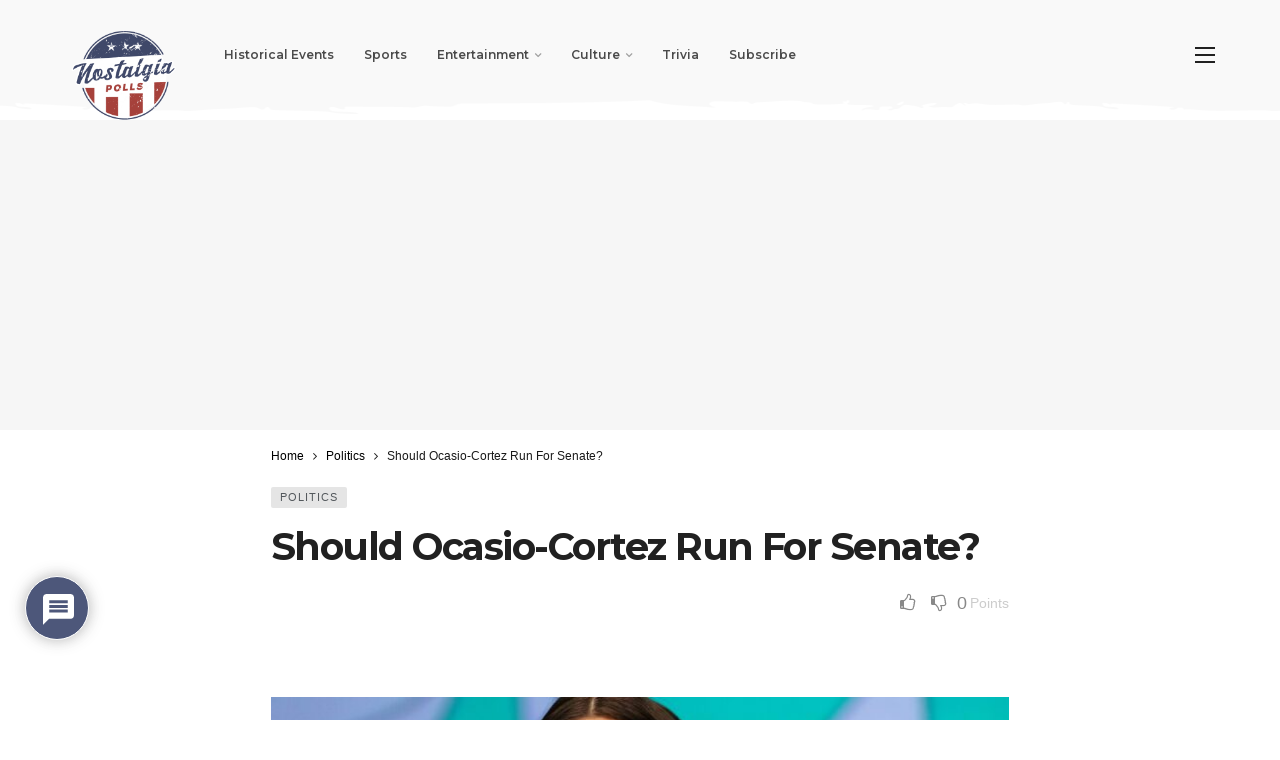

--- FILE ---
content_type: text/html; charset=UTF-8
request_url: https://nostalgiapolls.com/should-ocasio-cortez-run-for-senate/
body_size: 34057
content:
<!DOCTYPE html><html lang="en-US"><head><meta http-equiv="Content-Type" content="text/html; charset=UTF-8" /><meta name='viewport' content='width=device-width, initial-scale=1, user-scalable=yes' /><link rel="profile" href="http://gmpg.org/xfn/11" /><link rel="pingback" href="https://nostalgiapolls.com/xmlrpc.php" /> <script type="text/javascript">(()=>{var e={};e.g=function(){if("object"==typeof globalThis)return globalThis;try{return this||new Function("return this")()}catch(e){if("object"==typeof window)return window}}(),function({ampUrl:n,isCustomizePreview:t,isAmpDevMode:r,noampQueryVarName:o,noampQueryVarValue:s,disabledStorageKey:i,mobileUserAgents:a,regexRegex:c}){if("undefined"==typeof sessionStorage)return;const d=new RegExp(c);if(!a.some((e=>{const n=e.match(d);return!(!n||!new RegExp(n[1],n[2]).test(navigator.userAgent))||navigator.userAgent.includes(e)})))return;e.g.addEventListener("DOMContentLoaded",(()=>{const e=document.getElementById("amp-mobile-version-switcher");if(!e)return;e.hidden=!1;const n=e.querySelector("a[href]");n&&n.addEventListener("click",(()=>{sessionStorage.removeItem(i)}))}));const g=r&&["paired-browsing-non-amp","paired-browsing-amp"].includes(window.name);if(sessionStorage.getItem(i)||t||g)return;const u=new URL(location.href),m=new URL(n);m.hash=u.hash,u.searchParams.has(o)&&s===u.searchParams.get(o)?sessionStorage.setItem(i,"1"):m.href!==u.href&&(window.stop(),location.replace(m.href))}({"ampUrl":"https:\/\/nostalgiapolls.com\/should-ocasio-cortez-run-for-senate\/?amp=1","noampQueryVarName":"noamp","noampQueryVarValue":"mobile","disabledStorageKey":"amp_mobile_redirect_disabled","mobileUserAgents":["Mobile","Android","Silk\/","Kindle","BlackBerry","Opera Mini","Opera Mobi"],"regexRegex":"^\\\/((?:.|\\n)+)\\\/([i]*)$","isCustomizePreview":false,"isAmpDevMode":false})})();</script> <meta name='robots' content='index, follow, max-image-preview:large, max-snippet:-1, max-video-preview:-1' /><style>img:is([sizes="auto" i], [sizes^="auto," i]) { contain-intrinsic-size: 3000px 1500px }</style><title>Should Ocasio-Cortez Run For Senate? - Nostalgia polls</title><link rel="canonical" href="https://nostalgiapolls.com/should-ocasio-cortez-run-for-senate/" /><meta property="og:locale" content="en_US" /><meta property="og:type" content="article" /><meta property="og:title" content="Should Ocasio-Cortez Run For Senate? - Nostalgia polls" /><meta property="og:url" content="https://nostalgiapolls.com/should-ocasio-cortez-run-for-senate/" /><meta property="og:site_name" content="Nostalgia polls" /><meta property="article:published_time" content="2023-05-01T21:08:10+00:00" /><meta property="article:modified_time" content="2023-05-01T21:08:13+00:00" /><meta property="og:image" content="https://nostalgiapolls.com/wp-content/uploads/2023/03/8075.jpeg" /><meta property="og:image:width" content="2048" /><meta property="og:image:height" content="1365" /><meta property="og:image:type" content="image/jpeg" /><meta name="author" content="andrew" /><meta name="twitter:card" content="summary_large_image" /><meta name="twitter:label1" content="Written by" /><meta name="twitter:data1" content="andrew" /><meta name="twitter:label2" content="Est. reading time" /><meta name="twitter:data2" content="1 minute" /> <script type="application/ld+json" class="yoast-schema-graph">{"@context":"https://schema.org","@graph":[{"@type":"Article","@id":"https://nostalgiapolls.com/should-ocasio-cortez-run-for-senate/#article","isPartOf":{"@id":"https://nostalgiapolls.com/should-ocasio-cortez-run-for-senate/"},"author":{"name":"andrew","@id":"https://nostalgiapolls.com/#/schema/person/05cda79912c901b90c4870b80f2267ba"},"headline":"Should Ocasio-Cortez Run For Senate?","datePublished":"2023-05-01T21:08:10+00:00","dateModified":"2023-05-01T21:08:13+00:00","mainEntityOfPage":{"@id":"https://nostalgiapolls.com/should-ocasio-cortez-run-for-senate/"},"wordCount":97,"commentCount":0,"image":{"@id":"https://nostalgiapolls.com/should-ocasio-cortez-run-for-senate/#primaryimage"},"thumbnailUrl":"https://nostalgiapolls.com/wp-content/uploads/2023/03/8075.jpeg","articleSection":["Politics"],"inLanguage":"en-US","potentialAction":[{"@type":"CommentAction","name":"Comment","target":["https://nostalgiapolls.com/should-ocasio-cortez-run-for-senate/#respond"]}]},{"@type":"WebPage","@id":"https://nostalgiapolls.com/should-ocasio-cortez-run-for-senate/","url":"https://nostalgiapolls.com/should-ocasio-cortez-run-for-senate/","name":"Should Ocasio-Cortez Run For Senate? - Nostalgia polls","isPartOf":{"@id":"https://nostalgiapolls.com/#website"},"primaryImageOfPage":{"@id":"https://nostalgiapolls.com/should-ocasio-cortez-run-for-senate/#primaryimage"},"image":{"@id":"https://nostalgiapolls.com/should-ocasio-cortez-run-for-senate/#primaryimage"},"thumbnailUrl":"https://nostalgiapolls.com/wp-content/uploads/2023/03/8075.jpeg","datePublished":"2023-05-01T21:08:10+00:00","dateModified":"2023-05-01T21:08:13+00:00","author":{"@id":"https://nostalgiapolls.com/#/schema/person/05cda79912c901b90c4870b80f2267ba"},"breadcrumb":{"@id":"https://nostalgiapolls.com/should-ocasio-cortez-run-for-senate/#breadcrumb"},"inLanguage":"en-US","potentialAction":[{"@type":"ReadAction","target":["https://nostalgiapolls.com/should-ocasio-cortez-run-for-senate/"]}]},{"@type":"ImageObject","inLanguage":"en-US","@id":"https://nostalgiapolls.com/should-ocasio-cortez-run-for-senate/#primaryimage","url":"https://nostalgiapolls.com/wp-content/uploads/2023/03/8075.jpeg","contentUrl":"https://nostalgiapolls.com/wp-content/uploads/2023/03/8075.jpeg","width":2048,"height":1365,"caption":"nrkbeta, CC BY-SA 2.0 , via Wikimedia Commons"},{"@type":"BreadcrumbList","@id":"https://nostalgiapolls.com/should-ocasio-cortez-run-for-senate/#breadcrumb","itemListElement":[{"@type":"ListItem","position":1,"name":"Home","item":"https://nostalgiapolls.com/"},{"@type":"ListItem","position":2,"name":"Should Ocasio-Cortez Run For Senate?"}]},{"@type":"WebSite","@id":"https://nostalgiapolls.com/#website","url":"https://nostalgiapolls.com/","name":"Nostalgia polls","description":"","potentialAction":[{"@type":"SearchAction","target":{"@type":"EntryPoint","urlTemplate":"https://nostalgiapolls.com/?s={search_term_string}"},"query-input":{"@type":"PropertyValueSpecification","valueRequired":true,"valueName":"search_term_string"}}],"inLanguage":"en-US"},{"@type":"Person","@id":"https://nostalgiapolls.com/#/schema/person/05cda79912c901b90c4870b80f2267ba","name":"andrew","image":{"@type":"ImageObject","inLanguage":"en-US","@id":"https://nostalgiapolls.com/#/schema/person/image/","url":"//www.gravatar.com/avatar/0e08266c0094515679e2aab279e54cf2?s=96&#038;r=g&#038;d=mm","contentUrl":"//www.gravatar.com/avatar/0e08266c0094515679e2aab279e54cf2?s=96&#038;r=g&#038;d=mm","caption":"andrew"},"sameAs":["http://nostalgiapolls.com"],"url":"https://nostalgiapolls.com/members/andrew/"}]}</script> <link rel='dns-prefetch' href='//www.googletagmanager.com' /><link rel='dns-prefetch' href='//fonts.googleapis.com' /><link rel='dns-prefetch' href='//pagead2.googlesyndication.com' /><link rel="alternate" type="application/rss+xml" title="Nostalgia polls &raquo; Feed" href="https://nostalgiapolls.com/feed/" /><link rel="alternate" type="application/rss+xml" title="Nostalgia polls &raquo; Comments Feed" href="https://nostalgiapolls.com/comments/feed/" /><link rel="alternate" type="application/rss+xml" title="Nostalgia polls &raquo; Should Ocasio-Cortez Run For Senate? Comments Feed" href="https://nostalgiapolls.com/should-ocasio-cortez-run-for-senate/feed/" /> <script defer src="[data-uri]"></script> <script defer src="[data-uri]"></script><style id='wp-emoji-styles-inline-css' type='text/css'>img.wp-smiley, img.emoji {
		display: inline !important;
		border: none !important;
		box-shadow: none !important;
		height: 1em !important;
		width: 1em !important;
		margin: 0 0.07em !important;
		vertical-align: -0.1em !important;
		background: none !important;
		padding: 0 !important;
	}</style><link rel='stylesheet' id='wp-block-library-css' href='https://nostalgiapolls.com/wp-includes/css/dist/block-library/style.min.css?ver=6.8.3' type='text/css' media='all' /><style id='wp-block-library-theme-inline-css' type='text/css'>.wp-block-audio :where(figcaption){color:#555;font-size:13px;text-align:center}.is-dark-theme .wp-block-audio :where(figcaption){color:#ffffffa6}.wp-block-audio{margin:0 0 1em}.wp-block-code{border:1px solid #ccc;border-radius:4px;font-family:Menlo,Consolas,monaco,monospace;padding:.8em 1em}.wp-block-embed :where(figcaption){color:#555;font-size:13px;text-align:center}.is-dark-theme .wp-block-embed :where(figcaption){color:#ffffffa6}.wp-block-embed{margin:0 0 1em}.blocks-gallery-caption{color:#555;font-size:13px;text-align:center}.is-dark-theme .blocks-gallery-caption{color:#ffffffa6}:root :where(.wp-block-image figcaption){color:#555;font-size:13px;text-align:center}.is-dark-theme :root :where(.wp-block-image figcaption){color:#ffffffa6}.wp-block-image{margin:0 0 1em}.wp-block-pullquote{border-bottom:4px solid;border-top:4px solid;color:currentColor;margin-bottom:1.75em}.wp-block-pullquote cite,.wp-block-pullquote footer,.wp-block-pullquote__citation{color:currentColor;font-size:.8125em;font-style:normal;text-transform:uppercase}.wp-block-quote{border-left:.25em solid;margin:0 0 1.75em;padding-left:1em}.wp-block-quote cite,.wp-block-quote footer{color:currentColor;font-size:.8125em;font-style:normal;position:relative}.wp-block-quote:where(.has-text-align-right){border-left:none;border-right:.25em solid;padding-left:0;padding-right:1em}.wp-block-quote:where(.has-text-align-center){border:none;padding-left:0}.wp-block-quote.is-large,.wp-block-quote.is-style-large,.wp-block-quote:where(.is-style-plain){border:none}.wp-block-search .wp-block-search__label{font-weight:700}.wp-block-search__button{border:1px solid #ccc;padding:.375em .625em}:where(.wp-block-group.has-background){padding:1.25em 2.375em}.wp-block-separator.has-css-opacity{opacity:.4}.wp-block-separator{border:none;border-bottom:2px solid;margin-left:auto;margin-right:auto}.wp-block-separator.has-alpha-channel-opacity{opacity:1}.wp-block-separator:not(.is-style-wide):not(.is-style-dots){width:100px}.wp-block-separator.has-background:not(.is-style-dots){border-bottom:none;height:1px}.wp-block-separator.has-background:not(.is-style-wide):not(.is-style-dots){height:2px}.wp-block-table{margin:0 0 1em}.wp-block-table td,.wp-block-table th{word-break:normal}.wp-block-table :where(figcaption){color:#555;font-size:13px;text-align:center}.is-dark-theme .wp-block-table :where(figcaption){color:#ffffffa6}.wp-block-video :where(figcaption){color:#555;font-size:13px;text-align:center}.is-dark-theme .wp-block-video :where(figcaption){color:#ffffffa6}.wp-block-video{margin:0 0 1em}:root :where(.wp-block-template-part.has-background){margin-bottom:0;margin-top:0;padding:1.25em 2.375em}</style><style id='classic-theme-styles-inline-css' type='text/css'>/*! This file is auto-generated */
.wp-block-button__link{color:#fff;background-color:#32373c;border-radius:9999px;box-shadow:none;text-decoration:none;padding:calc(.667em + 2px) calc(1.333em + 2px);font-size:1.125em}.wp-block-file__button{background:#32373c;color:#fff;text-decoration:none}</style><style id='bp-login-form-style-inline-css' type='text/css'>.widget_bp_core_login_widget .bp-login-widget-user-avatar{float:left}.widget_bp_core_login_widget .bp-login-widget-user-links{margin-left:70px}#bp-login-widget-form label{display:block;font-weight:600;margin:15px 0 5px;width:auto}#bp-login-widget-form input[type=password],#bp-login-widget-form input[type=text]{background-color:#fafafa;border:1px solid #d6d6d6;border-radius:0;font:inherit;font-size:100%;padding:.5em;width:100%}#bp-login-widget-form .bp-login-widget-register-link,#bp-login-widget-form .login-submit{display:inline;width:-moz-fit-content;width:fit-content}#bp-login-widget-form .bp-login-widget-register-link{margin-left:1em}#bp-login-widget-form .bp-login-widget-register-link a{filter:invert(1)}#bp-login-widget-form .bp-login-widget-pwd-link{font-size:80%}</style><style id='bp-primary-nav-style-inline-css' type='text/css'>.buddypress_object_nav .bp-navs{background:#0000;clear:both;overflow:hidden}.buddypress_object_nav .bp-navs ul{margin:0;padding:0}.buddypress_object_nav .bp-navs ul li{list-style:none;margin:0}.buddypress_object_nav .bp-navs ul li a,.buddypress_object_nav .bp-navs ul li span{border:0;display:block;padding:5px 10px;text-decoration:none}.buddypress_object_nav .bp-navs ul li .count{background:#eaeaea;border:1px solid #ccc;border-radius:50%;color:#555;display:inline-block;font-size:12px;margin-left:2px;padding:3px 6px;text-align:center;vertical-align:middle}.buddypress_object_nav .bp-navs ul li a .count:empty{display:none}.buddypress_object_nav .bp-navs ul li.last select{max-width:185px}.buddypress_object_nav .bp-navs ul li.current a,.buddypress_object_nav .bp-navs ul li.selected a{color:#333;opacity:1}.buddypress_object_nav .bp-navs ul li.current a .count,.buddypress_object_nav .bp-navs ul li.selected a .count{background-color:#fff}.buddypress_object_nav .bp-navs ul li.dynamic a .count,.buddypress_object_nav .bp-navs ul li.dynamic.current a .count,.buddypress_object_nav .bp-navs ul li.dynamic.selected a .count{background-color:#5087e5;border:0;color:#fafafa}.buddypress_object_nav .bp-navs ul li.dynamic a:hover .count{background-color:#5087e5;border:0;color:#fff}.buddypress_object_nav .main-navs.dir-navs{margin-bottom:20px}.buddypress_object_nav .bp-navs.group-create-links ul li.current a{text-align:center}.buddypress_object_nav .bp-navs.group-create-links ul li:not(.current),.buddypress_object_nav .bp-navs.group-create-links ul li:not(.current) a{color:#767676}.buddypress_object_nav .bp-navs.group-create-links ul li:not(.current) a:focus,.buddypress_object_nav .bp-navs.group-create-links ul li:not(.current) a:hover{background:none;color:#555}.buddypress_object_nav .bp-navs.group-create-links ul li:not(.current) a[disabled]:focus,.buddypress_object_nav .bp-navs.group-create-links ul li:not(.current) a[disabled]:hover{color:#767676}</style><style id='bp-member-style-inline-css' type='text/css'>[data-type="bp/member"] input.components-placeholder__input{border:1px solid #757575;border-radius:2px;flex:1 1 auto;padding:6px 8px}.bp-block-member{position:relative}.bp-block-member .member-content{display:flex}.bp-block-member .user-nicename{display:block}.bp-block-member .user-nicename a{border:none;color:currentColor;text-decoration:none}.bp-block-member .bp-profile-button{width:100%}.bp-block-member .bp-profile-button a.button{bottom:10px;display:inline-block;margin:18px 0 0;position:absolute;right:0}.bp-block-member.has-cover .item-header-avatar,.bp-block-member.has-cover .member-content,.bp-block-member.has-cover .member-description{z-index:2}.bp-block-member.has-cover .member-content,.bp-block-member.has-cover .member-description{padding-top:75px}.bp-block-member.has-cover .bp-member-cover-image{background-color:#c5c5c5;background-position:top;background-repeat:no-repeat;background-size:cover;border:0;display:block;height:150px;left:0;margin:0;padding:0;position:absolute;top:0;width:100%;z-index:1}.bp-block-member img.avatar{height:auto;width:auto}.bp-block-member.avatar-none .item-header-avatar{display:none}.bp-block-member.avatar-none.has-cover{min-height:200px}.bp-block-member.avatar-full{min-height:150px}.bp-block-member.avatar-full .item-header-avatar{width:180px}.bp-block-member.avatar-thumb .member-content{align-items:center;min-height:50px}.bp-block-member.avatar-thumb .item-header-avatar{width:70px}.bp-block-member.avatar-full.has-cover{min-height:300px}.bp-block-member.avatar-full.has-cover .item-header-avatar{width:200px}.bp-block-member.avatar-full.has-cover img.avatar{background:#fffc;border:2px solid #fff;margin-left:20px}.bp-block-member.avatar-thumb.has-cover .item-header-avatar{padding-top:75px}.entry .entry-content .bp-block-member .user-nicename a{border:none;color:currentColor;text-decoration:none}</style><style id='bp-members-style-inline-css' type='text/css'>[data-type="bp/members"] .components-placeholder.is-appender{min-height:0}[data-type="bp/members"] .components-placeholder.is-appender .components-placeholder__label:empty{display:none}[data-type="bp/members"] .components-placeholder input.components-placeholder__input{border:1px solid #757575;border-radius:2px;flex:1 1 auto;padding:6px 8px}[data-type="bp/members"].avatar-none .member-description{width:calc(100% - 44px)}[data-type="bp/members"].avatar-full .member-description{width:calc(100% - 224px)}[data-type="bp/members"].avatar-thumb .member-description{width:calc(100% - 114px)}[data-type="bp/members"] .member-content{position:relative}[data-type="bp/members"] .member-content .is-right{position:absolute;right:2px;top:2px}[data-type="bp/members"] .columns-2 .member-content .member-description,[data-type="bp/members"] .columns-3 .member-content .member-description,[data-type="bp/members"] .columns-4 .member-content .member-description{padding-left:44px;width:calc(100% - 44px)}[data-type="bp/members"] .columns-3 .is-right{right:-10px}[data-type="bp/members"] .columns-4 .is-right{right:-50px}.bp-block-members.is-grid{display:flex;flex-wrap:wrap;padding:0}.bp-block-members.is-grid .member-content{margin:0 1.25em 1.25em 0;width:100%}@media(min-width:600px){.bp-block-members.columns-2 .member-content{width:calc(50% - .625em)}.bp-block-members.columns-2 .member-content:nth-child(2n){margin-right:0}.bp-block-members.columns-3 .member-content{width:calc(33.33333% - .83333em)}.bp-block-members.columns-3 .member-content:nth-child(3n){margin-right:0}.bp-block-members.columns-4 .member-content{width:calc(25% - .9375em)}.bp-block-members.columns-4 .member-content:nth-child(4n){margin-right:0}}.bp-block-members .member-content{display:flex;flex-direction:column;padding-bottom:1em;text-align:center}.bp-block-members .member-content .item-header-avatar,.bp-block-members .member-content .member-description{width:100%}.bp-block-members .member-content .item-header-avatar{margin:0 auto}.bp-block-members .member-content .item-header-avatar img.avatar{display:inline-block}@media(min-width:600px){.bp-block-members .member-content{flex-direction:row;text-align:left}.bp-block-members .member-content .item-header-avatar,.bp-block-members .member-content .member-description{width:auto}.bp-block-members .member-content .item-header-avatar{margin:0}}.bp-block-members .member-content .user-nicename{display:block}.bp-block-members .member-content .user-nicename a{border:none;color:currentColor;text-decoration:none}.bp-block-members .member-content time{color:#767676;display:block;font-size:80%}.bp-block-members.avatar-none .item-header-avatar{display:none}.bp-block-members.avatar-full{min-height:190px}.bp-block-members.avatar-full .item-header-avatar{width:180px}.bp-block-members.avatar-thumb .member-content{min-height:80px}.bp-block-members.avatar-thumb .item-header-avatar{width:70px}.bp-block-members.columns-2 .member-content,.bp-block-members.columns-3 .member-content,.bp-block-members.columns-4 .member-content{display:block;text-align:center}.bp-block-members.columns-2 .member-content .item-header-avatar,.bp-block-members.columns-3 .member-content .item-header-avatar,.bp-block-members.columns-4 .member-content .item-header-avatar{margin:0 auto}.bp-block-members img.avatar{height:auto;max-width:-moz-fit-content;max-width:fit-content;width:auto}.bp-block-members .member-content.has-activity{align-items:center}.bp-block-members .member-content.has-activity .item-header-avatar{padding-right:1em}.bp-block-members .member-content.has-activity .wp-block-quote{margin-bottom:0;text-align:left}.bp-block-members .member-content.has-activity .wp-block-quote cite a,.entry .entry-content .bp-block-members .user-nicename a{border:none;color:currentColor;text-decoration:none}</style><style id='bp-dynamic-members-style-inline-css' type='text/css'>.bp-dynamic-block-container .item-options{font-size:.5em;margin:0 0 1em;padding:1em 0}.bp-dynamic-block-container .item-options a.selected{font-weight:600}.bp-dynamic-block-container ul.item-list{list-style:none;margin:1em 0;padding-left:0}.bp-dynamic-block-container ul.item-list li{margin-bottom:1em}.bp-dynamic-block-container ul.item-list li:after,.bp-dynamic-block-container ul.item-list li:before{content:" ";display:table}.bp-dynamic-block-container ul.item-list li:after{clear:both}.bp-dynamic-block-container ul.item-list li .item-avatar{float:left;width:60px}.bp-dynamic-block-container ul.item-list li .item{margin-left:70px}</style><style id='bp-online-members-style-inline-css' type='text/css'>.widget_bp_core_whos_online_widget .avatar-block,[data-type="bp/online-members"] .avatar-block{display:flex;flex-flow:row wrap}.widget_bp_core_whos_online_widget .avatar-block img,[data-type="bp/online-members"] .avatar-block img{margin:.5em}</style><style id='bp-active-members-style-inline-css' type='text/css'>.widget_bp_core_recently_active_widget .avatar-block,[data-type="bp/active-members"] .avatar-block{display:flex;flex-flow:row wrap}.widget_bp_core_recently_active_widget .avatar-block img,[data-type="bp/active-members"] .avatar-block img{margin:.5em}</style><style id='bp-latest-activities-style-inline-css' type='text/css'>.bp-latest-activities .components-flex.components-select-control select[multiple]{height:auto;padding:0 8px}.bp-latest-activities .components-flex.components-select-control select[multiple]+.components-input-control__suffix svg{display:none}.bp-latest-activities-block a,.entry .entry-content .bp-latest-activities-block a{border:none;text-decoration:none}.bp-latest-activities-block .activity-list.item-list blockquote{border:none;padding:0}.bp-latest-activities-block .activity-list.item-list blockquote .activity-item:not(.mini){box-shadow:1px 0 4px #00000026;padding:0 1em;position:relative}.bp-latest-activities-block .activity-list.item-list blockquote .activity-item:not(.mini):after,.bp-latest-activities-block .activity-list.item-list blockquote .activity-item:not(.mini):before{border-color:#0000;border-style:solid;content:"";display:block;height:0;left:15px;position:absolute;width:0}.bp-latest-activities-block .activity-list.item-list blockquote .activity-item:not(.mini):before{border-top-color:#00000026;border-width:9px;bottom:-18px;left:14px}.bp-latest-activities-block .activity-list.item-list blockquote .activity-item:not(.mini):after{border-top-color:#fff;border-width:8px;bottom:-16px}.bp-latest-activities-block .activity-list.item-list blockquote .activity-item.mini .avatar{display:inline-block;height:20px;margin-right:2px;vertical-align:middle;width:20px}.bp-latest-activities-block .activity-list.item-list footer{align-items:center;display:flex}.bp-latest-activities-block .activity-list.item-list footer img.avatar{border:none;display:inline-block;margin-right:.5em}.bp-latest-activities-block .activity-list.item-list footer .activity-time-since{font-size:90%}.bp-latest-activities-block .widget-error{border-left:4px solid #0b80a4;box-shadow:1px 0 4px #00000026}.bp-latest-activities-block .widget-error p{padding:0 1em}</style><link rel='stylesheet' id='buzzeditor-block-style-css' href='https://nostalgiapolls.com/wp-content/cache/autoptimize/autoptimize_single_d3281265defd331678911f7ff9c28ccb.php?ver=2.6.3' type='text/css' media='all' /><style id='global-styles-inline-css' type='text/css'>:root{--wp--preset--aspect-ratio--square: 1;--wp--preset--aspect-ratio--4-3: 4/3;--wp--preset--aspect-ratio--3-4: 3/4;--wp--preset--aspect-ratio--3-2: 3/2;--wp--preset--aspect-ratio--2-3: 2/3;--wp--preset--aspect-ratio--16-9: 16/9;--wp--preset--aspect-ratio--9-16: 9/16;--wp--preset--color--black: #000000;--wp--preset--color--cyan-bluish-gray: #abb8c3;--wp--preset--color--white: #ffffff;--wp--preset--color--pale-pink: #f78da7;--wp--preset--color--vivid-red: #cf2e2e;--wp--preset--color--luminous-vivid-orange: #ff6900;--wp--preset--color--luminous-vivid-amber: #fcb900;--wp--preset--color--light-green-cyan: #7bdcb5;--wp--preset--color--vivid-green-cyan: #00d084;--wp--preset--color--pale-cyan-blue: #8ed1fc;--wp--preset--color--vivid-cyan-blue: #0693e3;--wp--preset--color--vivid-purple: #9b51e0;--wp--preset--gradient--vivid-cyan-blue-to-vivid-purple: linear-gradient(135deg,rgba(6,147,227,1) 0%,rgb(155,81,224) 100%);--wp--preset--gradient--light-green-cyan-to-vivid-green-cyan: linear-gradient(135deg,rgb(122,220,180) 0%,rgb(0,208,130) 100%);--wp--preset--gradient--luminous-vivid-amber-to-luminous-vivid-orange: linear-gradient(135deg,rgba(252,185,0,1) 0%,rgba(255,105,0,1) 100%);--wp--preset--gradient--luminous-vivid-orange-to-vivid-red: linear-gradient(135deg,rgba(255,105,0,1) 0%,rgb(207,46,46) 100%);--wp--preset--gradient--very-light-gray-to-cyan-bluish-gray: linear-gradient(135deg,rgb(238,238,238) 0%,rgb(169,184,195) 100%);--wp--preset--gradient--cool-to-warm-spectrum: linear-gradient(135deg,rgb(74,234,220) 0%,rgb(151,120,209) 20%,rgb(207,42,186) 40%,rgb(238,44,130) 60%,rgb(251,105,98) 80%,rgb(254,248,76) 100%);--wp--preset--gradient--blush-light-purple: linear-gradient(135deg,rgb(255,206,236) 0%,rgb(152,150,240) 100%);--wp--preset--gradient--blush-bordeaux: linear-gradient(135deg,rgb(254,205,165) 0%,rgb(254,45,45) 50%,rgb(107,0,62) 100%);--wp--preset--gradient--luminous-dusk: linear-gradient(135deg,rgb(255,203,112) 0%,rgb(199,81,192) 50%,rgb(65,88,208) 100%);--wp--preset--gradient--pale-ocean: linear-gradient(135deg,rgb(255,245,203) 0%,rgb(182,227,212) 50%,rgb(51,167,181) 100%);--wp--preset--gradient--electric-grass: linear-gradient(135deg,rgb(202,248,128) 0%,rgb(113,206,126) 100%);--wp--preset--gradient--midnight: linear-gradient(135deg,rgb(2,3,129) 0%,rgb(40,116,252) 100%);--wp--preset--font-size--small: 13px;--wp--preset--font-size--medium: 20px;--wp--preset--font-size--large: 36px;--wp--preset--font-size--x-large: 42px;--wp--preset--font-family--inter: "Inter", sans-serif;--wp--preset--font-family--cardo: Cardo;--wp--preset--spacing--20: 0.44rem;--wp--preset--spacing--30: 0.67rem;--wp--preset--spacing--40: 1rem;--wp--preset--spacing--50: 1.5rem;--wp--preset--spacing--60: 2.25rem;--wp--preset--spacing--70: 3.38rem;--wp--preset--spacing--80: 5.06rem;--wp--preset--shadow--natural: 6px 6px 9px rgba(0, 0, 0, 0.2);--wp--preset--shadow--deep: 12px 12px 50px rgba(0, 0, 0, 0.4);--wp--preset--shadow--sharp: 6px 6px 0px rgba(0, 0, 0, 0.2);--wp--preset--shadow--outlined: 6px 6px 0px -3px rgba(255, 255, 255, 1), 6px 6px rgba(0, 0, 0, 1);--wp--preset--shadow--crisp: 6px 6px 0px rgba(0, 0, 0, 1);}:where(.is-layout-flex){gap: 0.5em;}:where(.is-layout-grid){gap: 0.5em;}body .is-layout-flex{display: flex;}.is-layout-flex{flex-wrap: wrap;align-items: center;}.is-layout-flex > :is(*, div){margin: 0;}body .is-layout-grid{display: grid;}.is-layout-grid > :is(*, div){margin: 0;}:where(.wp-block-columns.is-layout-flex){gap: 2em;}:where(.wp-block-columns.is-layout-grid){gap: 2em;}:where(.wp-block-post-template.is-layout-flex){gap: 1.25em;}:where(.wp-block-post-template.is-layout-grid){gap: 1.25em;}.has-black-color{color: var(--wp--preset--color--black) !important;}.has-cyan-bluish-gray-color{color: var(--wp--preset--color--cyan-bluish-gray) !important;}.has-white-color{color: var(--wp--preset--color--white) !important;}.has-pale-pink-color{color: var(--wp--preset--color--pale-pink) !important;}.has-vivid-red-color{color: var(--wp--preset--color--vivid-red) !important;}.has-luminous-vivid-orange-color{color: var(--wp--preset--color--luminous-vivid-orange) !important;}.has-luminous-vivid-amber-color{color: var(--wp--preset--color--luminous-vivid-amber) !important;}.has-light-green-cyan-color{color: var(--wp--preset--color--light-green-cyan) !important;}.has-vivid-green-cyan-color{color: var(--wp--preset--color--vivid-green-cyan) !important;}.has-pale-cyan-blue-color{color: var(--wp--preset--color--pale-cyan-blue) !important;}.has-vivid-cyan-blue-color{color: var(--wp--preset--color--vivid-cyan-blue) !important;}.has-vivid-purple-color{color: var(--wp--preset--color--vivid-purple) !important;}.has-black-background-color{background-color: var(--wp--preset--color--black) !important;}.has-cyan-bluish-gray-background-color{background-color: var(--wp--preset--color--cyan-bluish-gray) !important;}.has-white-background-color{background-color: var(--wp--preset--color--white) !important;}.has-pale-pink-background-color{background-color: var(--wp--preset--color--pale-pink) !important;}.has-vivid-red-background-color{background-color: var(--wp--preset--color--vivid-red) !important;}.has-luminous-vivid-orange-background-color{background-color: var(--wp--preset--color--luminous-vivid-orange) !important;}.has-luminous-vivid-amber-background-color{background-color: var(--wp--preset--color--luminous-vivid-amber) !important;}.has-light-green-cyan-background-color{background-color: var(--wp--preset--color--light-green-cyan) !important;}.has-vivid-green-cyan-background-color{background-color: var(--wp--preset--color--vivid-green-cyan) !important;}.has-pale-cyan-blue-background-color{background-color: var(--wp--preset--color--pale-cyan-blue) !important;}.has-vivid-cyan-blue-background-color{background-color: var(--wp--preset--color--vivid-cyan-blue) !important;}.has-vivid-purple-background-color{background-color: var(--wp--preset--color--vivid-purple) !important;}.has-black-border-color{border-color: var(--wp--preset--color--black) !important;}.has-cyan-bluish-gray-border-color{border-color: var(--wp--preset--color--cyan-bluish-gray) !important;}.has-white-border-color{border-color: var(--wp--preset--color--white) !important;}.has-pale-pink-border-color{border-color: var(--wp--preset--color--pale-pink) !important;}.has-vivid-red-border-color{border-color: var(--wp--preset--color--vivid-red) !important;}.has-luminous-vivid-orange-border-color{border-color: var(--wp--preset--color--luminous-vivid-orange) !important;}.has-luminous-vivid-amber-border-color{border-color: var(--wp--preset--color--luminous-vivid-amber) !important;}.has-light-green-cyan-border-color{border-color: var(--wp--preset--color--light-green-cyan) !important;}.has-vivid-green-cyan-border-color{border-color: var(--wp--preset--color--vivid-green-cyan) !important;}.has-pale-cyan-blue-border-color{border-color: var(--wp--preset--color--pale-cyan-blue) !important;}.has-vivid-cyan-blue-border-color{border-color: var(--wp--preset--color--vivid-cyan-blue) !important;}.has-vivid-purple-border-color{border-color: var(--wp--preset--color--vivid-purple) !important;}.has-vivid-cyan-blue-to-vivid-purple-gradient-background{background: var(--wp--preset--gradient--vivid-cyan-blue-to-vivid-purple) !important;}.has-light-green-cyan-to-vivid-green-cyan-gradient-background{background: var(--wp--preset--gradient--light-green-cyan-to-vivid-green-cyan) !important;}.has-luminous-vivid-amber-to-luminous-vivid-orange-gradient-background{background: var(--wp--preset--gradient--luminous-vivid-amber-to-luminous-vivid-orange) !important;}.has-luminous-vivid-orange-to-vivid-red-gradient-background{background: var(--wp--preset--gradient--luminous-vivid-orange-to-vivid-red) !important;}.has-very-light-gray-to-cyan-bluish-gray-gradient-background{background: var(--wp--preset--gradient--very-light-gray-to-cyan-bluish-gray) !important;}.has-cool-to-warm-spectrum-gradient-background{background: var(--wp--preset--gradient--cool-to-warm-spectrum) !important;}.has-blush-light-purple-gradient-background{background: var(--wp--preset--gradient--blush-light-purple) !important;}.has-blush-bordeaux-gradient-background{background: var(--wp--preset--gradient--blush-bordeaux) !important;}.has-luminous-dusk-gradient-background{background: var(--wp--preset--gradient--luminous-dusk) !important;}.has-pale-ocean-gradient-background{background: var(--wp--preset--gradient--pale-ocean) !important;}.has-electric-grass-gradient-background{background: var(--wp--preset--gradient--electric-grass) !important;}.has-midnight-gradient-background{background: var(--wp--preset--gradient--midnight) !important;}.has-small-font-size{font-size: var(--wp--preset--font-size--small) !important;}.has-medium-font-size{font-size: var(--wp--preset--font-size--medium) !important;}.has-large-font-size{font-size: var(--wp--preset--font-size--large) !important;}.has-x-large-font-size{font-size: var(--wp--preset--font-size--x-large) !important;}
:where(.wp-block-post-template.is-layout-flex){gap: 1.25em;}:where(.wp-block-post-template.is-layout-grid){gap: 1.25em;}
:where(.wp-block-columns.is-layout-flex){gap: 2em;}:where(.wp-block-columns.is-layout-grid){gap: 2em;}
:root :where(.wp-block-pullquote){font-size: 1.5em;line-height: 1.6;}</style><link rel='stylesheet' id='bbp-default-css' href='https://nostalgiapolls.com/wp-content/plugins/bbpress/templates/default/css/bbpress.min.css?ver=2.6.14' type='text/css' media='all' /><link rel='stylesheet' id='contact-form-7-css' href='https://nostalgiapolls.com/wp-content/cache/autoptimize/autoptimize_single_64ac31699f5326cb3c76122498b76f66.php?ver=6.1.2' type='text/css' media='all' /><link rel='stylesheet' id='trivia-front-css-css' href='https://nostalgiapolls.com/wp-content/cache/autoptimize/autoptimize_single_b96e84b0d160635e24962055427d673d.php?ver=6.8.3' type='text/css' media='all' /><link rel='stylesheet' id='woocommerce-layout-css' href='https://nostalgiapolls.com/wp-content/cache/autoptimize/autoptimize_single_e98f5279cacaef826050eb2595082e77.php?ver=10.3.7' type='text/css' media='all' /><link rel='stylesheet' id='woocommerce-smallscreen-css' href='https://nostalgiapolls.com/wp-content/cache/autoptimize/autoptimize_single_59d266c0ea580aae1113acb3761f7ad5.php?ver=10.3.7' type='text/css' media='only screen and (max-width: 768px)' /><link rel='stylesheet' id='woocommerce-general-css' href='https://nostalgiapolls.com/wp-content/cache/autoptimize/autoptimize_single_0a5cfa15a1c3bce6319a071a84e71e83.php?ver=10.3.7' type='text/css' media='all' /><style id='woocommerce-inline-inline-css' type='text/css'>.woocommerce form .form-row .required { visibility: visible; }</style><link rel='stylesheet' id='wsl-widget-css' href='https://nostalgiapolls.com/wp-content/cache/autoptimize/autoptimize_single_b751c4b6d30d0223e0b31e3d46ec5040.php?ver=6.8.3' type='text/css' media='all' /><link crossorigin="anonymous" rel='stylesheet' id='googlefonts-css' href='https://fonts.googleapis.com/css?family=Abril+Fatface:400&subset=latin' type='text/css' media='all' /><link rel='stylesheet' id='brands-styles-css' href='https://nostalgiapolls.com/wp-content/cache/autoptimize/autoptimize_single_48d56016b20f151be4f24ba6d0eb1be4.php?ver=10.3.7' type='text/css' media='all' /><link crossorigin="anonymous" rel='stylesheet' id='ak-generated-fonts-css' href='https://fonts.googleapis.com/css2?family=Aldrich:wght@400&#038;family=Montserrat:wght@400;600;700&#038;family=Roboto&#038;display=swap' type='text/css' media='all' /><link rel='stylesheet' id='buzzeditor-style-css' href='https://nostalgiapolls.com/wp-content/cache/autoptimize/autoptimize_single_58cde2d985d1677fba8615297435b867.php?ver=2.6.3' type='text/css' media='all' /><link rel='stylesheet' id='newsletter-css' href='https://nostalgiapolls.com/wp-content/cache/autoptimize/autoptimize_single_689d862214578091f93eb574dd07c438.php?ver=8.8.5' type='text/css' media='all' /><link rel='stylesheet' id='wpdiscuz-frontend-css-css' href='https://nostalgiapolls.com/wp-content/cache/autoptimize/autoptimize_single_d5bb3e36ef57ed7d1071d48d3f8ca488.php?ver=7.6.34' type='text/css' media='all' /><style id='wpdiscuz-frontend-css-inline-css' type='text/css'>#wpdcom .wpd-blog-administrator .wpd-comment-label{color:#ffffff;background-color:#00B38F;border:none}#wpdcom .wpd-blog-administrator .wpd-comment-author, #wpdcom .wpd-blog-administrator .wpd-comment-author a{color:#00B38F}#wpdcom.wpd-layout-1 .wpd-comment .wpd-blog-administrator .wpd-avatar img{border-color:#00B38F}#wpdcom.wpd-layout-2 .wpd-comment.wpd-reply .wpd-comment-wrap.wpd-blog-administrator{border-left:3px solid #00B38F}#wpdcom.wpd-layout-2 .wpd-comment .wpd-blog-administrator .wpd-avatar img{border-bottom-color:#00B38F}#wpdcom.wpd-layout-3 .wpd-blog-administrator .wpd-comment-subheader{border-top:1px dashed #00B38F}#wpdcom.wpd-layout-3 .wpd-reply .wpd-blog-administrator .wpd-comment-right{border-left:1px solid #00B38F}#wpdcom .wpd-blog-editor .wpd-comment-label{color:#ffffff;background-color:#00B38F;border:none}#wpdcom .wpd-blog-editor .wpd-comment-author, #wpdcom .wpd-blog-editor .wpd-comment-author a{color:#00B38F}#wpdcom.wpd-layout-1 .wpd-comment .wpd-blog-editor .wpd-avatar img{border-color:#00B38F}#wpdcom.wpd-layout-2 .wpd-comment.wpd-reply .wpd-comment-wrap.wpd-blog-editor{border-left:3px solid #00B38F}#wpdcom.wpd-layout-2 .wpd-comment .wpd-blog-editor .wpd-avatar img{border-bottom-color:#00B38F}#wpdcom.wpd-layout-3 .wpd-blog-editor .wpd-comment-subheader{border-top:1px dashed #00B38F}#wpdcom.wpd-layout-3 .wpd-reply .wpd-blog-editor .wpd-comment-right{border-left:1px solid #00B38F}#wpdcom .wpd-blog-author .wpd-comment-label{color:#ffffff;background-color:#00B38F;border:none}#wpdcom .wpd-blog-author .wpd-comment-author, #wpdcom .wpd-blog-author .wpd-comment-author a{color:#00B38F}#wpdcom.wpd-layout-1 .wpd-comment .wpd-blog-author .wpd-avatar img{border-color:#00B38F}#wpdcom.wpd-layout-2 .wpd-comment .wpd-blog-author .wpd-avatar img{border-bottom-color:#00B38F}#wpdcom.wpd-layout-3 .wpd-blog-author .wpd-comment-subheader{border-top:1px dashed #00B38F}#wpdcom.wpd-layout-3 .wpd-reply .wpd-blog-author .wpd-comment-right{border-left:1px solid #00B38F}#wpdcom .wpd-blog-contributor .wpd-comment-label{color:#ffffff;background-color:#00B38F;border:none}#wpdcom .wpd-blog-contributor .wpd-comment-author, #wpdcom .wpd-blog-contributor .wpd-comment-author a{color:#00B38F}#wpdcom.wpd-layout-1 .wpd-comment .wpd-blog-contributor .wpd-avatar img{border-color:#00B38F}#wpdcom.wpd-layout-2 .wpd-comment .wpd-blog-contributor .wpd-avatar img{border-bottom-color:#00B38F}#wpdcom.wpd-layout-3 .wpd-blog-contributor .wpd-comment-subheader{border-top:1px dashed #00B38F}#wpdcom.wpd-layout-3 .wpd-reply .wpd-blog-contributor .wpd-comment-right{border-left:1px solid #00B38F}#wpdcom .wpd-blog-subscriber .wpd-comment-label{color:#ffffff;background-color:#00B38F;border:none}#wpdcom .wpd-blog-subscriber .wpd-comment-author, #wpdcom .wpd-blog-subscriber .wpd-comment-author a{color:#00B38F}#wpdcom.wpd-layout-2 .wpd-comment .wpd-blog-subscriber .wpd-avatar img{border-bottom-color:#00B38F}#wpdcom.wpd-layout-3 .wpd-blog-subscriber .wpd-comment-subheader{border-top:1px dashed #00B38F}#wpdcom .wpd-blog-wpseo_manager .wpd-comment-label{color:#ffffff;background-color:#00B38F;border:none}#wpdcom .wpd-blog-wpseo_manager .wpd-comment-author, #wpdcom .wpd-blog-wpseo_manager .wpd-comment-author a{color:#00B38F}#wpdcom.wpd-layout-1 .wpd-comment .wpd-blog-wpseo_manager .wpd-avatar img{border-color:#00B38F}#wpdcom.wpd-layout-2 .wpd-comment .wpd-blog-wpseo_manager .wpd-avatar img{border-bottom-color:#00B38F}#wpdcom.wpd-layout-3 .wpd-blog-wpseo_manager .wpd-comment-subheader{border-top:1px dashed #00B38F}#wpdcom.wpd-layout-3 .wpd-reply .wpd-blog-wpseo_manager .wpd-comment-right{border-left:1px solid #00B38F}#wpdcom .wpd-blog-wpseo_editor .wpd-comment-label{color:#ffffff;background-color:#00B38F;border:none}#wpdcom .wpd-blog-wpseo_editor .wpd-comment-author, #wpdcom .wpd-blog-wpseo_editor .wpd-comment-author a{color:#00B38F}#wpdcom.wpd-layout-1 .wpd-comment .wpd-blog-wpseo_editor .wpd-avatar img{border-color:#00B38F}#wpdcom.wpd-layout-2 .wpd-comment .wpd-blog-wpseo_editor .wpd-avatar img{border-bottom-color:#00B38F}#wpdcom.wpd-layout-3 .wpd-blog-wpseo_editor .wpd-comment-subheader{border-top:1px dashed #00B38F}#wpdcom.wpd-layout-3 .wpd-reply .wpd-blog-wpseo_editor .wpd-comment-right{border-left:1px solid #00B38F}#wpdcom .wpd-blog-bbp_keymaster .wpd-comment-label{color:#ffffff;background-color:#00B38F;border:none}#wpdcom .wpd-blog-bbp_keymaster .wpd-comment-author, #wpdcom .wpd-blog-bbp_keymaster .wpd-comment-author a{color:#00B38F}#wpdcom.wpd-layout-1 .wpd-comment .wpd-blog-bbp_keymaster .wpd-avatar img{border-color:#00B38F}#wpdcom.wpd-layout-2 .wpd-comment .wpd-blog-bbp_keymaster .wpd-avatar img{border-bottom-color:#00B38F}#wpdcom.wpd-layout-3 .wpd-blog-bbp_keymaster .wpd-comment-subheader{border-top:1px dashed #00B38F}#wpdcom.wpd-layout-3 .wpd-reply .wpd-blog-bbp_keymaster .wpd-comment-right{border-left:1px solid #00B38F}#wpdcom .wpd-blog-bbp_moderator .wpd-comment-label{color:#ffffff;background-color:#00B38F;border:none}#wpdcom .wpd-blog-bbp_moderator .wpd-comment-author, #wpdcom .wpd-blog-bbp_moderator .wpd-comment-author a{color:#00B38F}#wpdcom.wpd-layout-1 .wpd-comment .wpd-blog-bbp_moderator .wpd-avatar img{border-color:#00B38F}#wpdcom.wpd-layout-2 .wpd-comment .wpd-blog-bbp_moderator .wpd-avatar img{border-bottom-color:#00B38F}#wpdcom.wpd-layout-3 .wpd-blog-bbp_moderator .wpd-comment-subheader{border-top:1px dashed #00B38F}#wpdcom.wpd-layout-3 .wpd-reply .wpd-blog-bbp_moderator .wpd-comment-right{border-left:1px solid #00B38F}#wpdcom .wpd-blog-bbp_participant .wpd-comment-label{color:#ffffff;background-color:#00B38F;border:none}#wpdcom .wpd-blog-bbp_participant .wpd-comment-author, #wpdcom .wpd-blog-bbp_participant .wpd-comment-author a{color:#00B38F}#wpdcom.wpd-layout-1 .wpd-comment .wpd-blog-bbp_participant .wpd-avatar img{border-color:#00B38F}#wpdcom.wpd-layout-2 .wpd-comment .wpd-blog-bbp_participant .wpd-avatar img{border-bottom-color:#00B38F}#wpdcom.wpd-layout-3 .wpd-blog-bbp_participant .wpd-comment-subheader{border-top:1px dashed #00B38F}#wpdcom.wpd-layout-3 .wpd-reply .wpd-blog-bbp_participant .wpd-comment-right{border-left:1px solid #00B38F}#wpdcom .wpd-blog-bbp_spectator .wpd-comment-label{color:#ffffff;background-color:#00B38F;border:none}#wpdcom .wpd-blog-bbp_spectator .wpd-comment-author, #wpdcom .wpd-blog-bbp_spectator .wpd-comment-author a{color:#00B38F}#wpdcom.wpd-layout-1 .wpd-comment .wpd-blog-bbp_spectator .wpd-avatar img{border-color:#00B38F}#wpdcom.wpd-layout-2 .wpd-comment .wpd-blog-bbp_spectator .wpd-avatar img{border-bottom-color:#00B38F}#wpdcom.wpd-layout-3 .wpd-blog-bbp_spectator .wpd-comment-subheader{border-top:1px dashed #00B38F}#wpdcom.wpd-layout-3 .wpd-reply .wpd-blog-bbp_spectator .wpd-comment-right{border-left:1px solid #00B38F}#wpdcom .wpd-blog-bbp_blocked .wpd-comment-label{color:#ffffff;background-color:#00B38F;border:none}#wpdcom .wpd-blog-bbp_blocked .wpd-comment-author, #wpdcom .wpd-blog-bbp_blocked .wpd-comment-author a{color:#00B38F}#wpdcom.wpd-layout-1 .wpd-comment .wpd-blog-bbp_blocked .wpd-avatar img{border-color:#00B38F}#wpdcom.wpd-layout-2 .wpd-comment .wpd-blog-bbp_blocked .wpd-avatar img{border-bottom-color:#00B38F}#wpdcom.wpd-layout-3 .wpd-blog-bbp_blocked .wpd-comment-subheader{border-top:1px dashed #00B38F}#wpdcom.wpd-layout-3 .wpd-reply .wpd-blog-bbp_blocked .wpd-comment-right{border-left:1px solid #00B38F}#wpdcom .wpd-blog-translator .wpd-comment-label{color:#ffffff;background-color:#00B38F;border:none}#wpdcom .wpd-blog-translator .wpd-comment-author, #wpdcom .wpd-blog-translator .wpd-comment-author a{color:#00B38F}#wpdcom.wpd-layout-1 .wpd-comment .wpd-blog-translator .wpd-avatar img{border-color:#00B38F}#wpdcom.wpd-layout-2 .wpd-comment .wpd-blog-translator .wpd-avatar img{border-bottom-color:#00B38F}#wpdcom.wpd-layout-3 .wpd-blog-translator .wpd-comment-subheader{border-top:1px dashed #00B38F}#wpdcom.wpd-layout-3 .wpd-reply .wpd-blog-translator .wpd-comment-right{border-left:1px solid #00B38F}#wpdcom .wpd-blog-customer .wpd-comment-label{color:#ffffff;background-color:#00B38F;border:none}#wpdcom .wpd-blog-customer .wpd-comment-author, #wpdcom .wpd-blog-customer .wpd-comment-author a{color:#00B38F}#wpdcom.wpd-layout-1 .wpd-comment .wpd-blog-customer .wpd-avatar img{border-color:#00B38F}#wpdcom.wpd-layout-2 .wpd-comment .wpd-blog-customer .wpd-avatar img{border-bottom-color:#00B38F}#wpdcom.wpd-layout-3 .wpd-blog-customer .wpd-comment-subheader{border-top:1px dashed #00B38F}#wpdcom.wpd-layout-3 .wpd-reply .wpd-blog-customer .wpd-comment-right{border-left:1px solid #00B38F}#wpdcom .wpd-blog-shop_manager .wpd-comment-label{color:#ffffff;background-color:#00B38F;border:none}#wpdcom .wpd-blog-shop_manager .wpd-comment-author, #wpdcom .wpd-blog-shop_manager .wpd-comment-author a{color:#00B38F}#wpdcom.wpd-layout-1 .wpd-comment .wpd-blog-shop_manager .wpd-avatar img{border-color:#00B38F}#wpdcom.wpd-layout-2 .wpd-comment .wpd-blog-shop_manager .wpd-avatar img{border-bottom-color:#00B38F}#wpdcom.wpd-layout-3 .wpd-blog-shop_manager .wpd-comment-subheader{border-top:1px dashed #00B38F}#wpdcom.wpd-layout-3 .wpd-reply .wpd-blog-shop_manager .wpd-comment-right{border-left:1px solid #00B38F}#wpdcom .wpd-blog-post_author .wpd-comment-label{color:#ffffff;background-color:#00B38F;border:none}#wpdcom .wpd-blog-post_author .wpd-comment-author, #wpdcom .wpd-blog-post_author .wpd-comment-author a{color:#00B38F}#wpdcom .wpd-blog-post_author .wpd-avatar img{border-color:#00B38F}#wpdcom.wpd-layout-1 .wpd-comment .wpd-blog-post_author .wpd-avatar img{border-color:#00B38F}#wpdcom.wpd-layout-2 .wpd-comment.wpd-reply .wpd-comment-wrap.wpd-blog-post_author{border-left:3px solid #00B38F}#wpdcom.wpd-layout-2 .wpd-comment .wpd-blog-post_author .wpd-avatar img{border-bottom-color:#00B38F}#wpdcom.wpd-layout-3 .wpd-blog-post_author .wpd-comment-subheader{border-top:1px dashed #00B38F}#wpdcom.wpd-layout-3 .wpd-reply .wpd-blog-post_author .wpd-comment-right{border-left:1px solid #00B38F}#wpdcom .wpd-blog-guest .wpd-comment-label{color:#ffffff;background-color:#00B38F;border:none}#wpdcom .wpd-blog-guest .wpd-comment-author, #wpdcom .wpd-blog-guest .wpd-comment-author a{color:#00B38F}#wpdcom.wpd-layout-3 .wpd-blog-guest .wpd-comment-subheader{border-top:1px dashed #00B38F}#comments, #respond, .comments-area, #wpdcom{}#wpdcom .ql-editor > *{color:#777777}#wpdcom .ql-editor::before{}#wpdcom .ql-toolbar{border:1px solid #DDDDDD;border-top:none}#wpdcom .ql-container{border:1px solid #DDDDDD;border-bottom:none}#wpdcom .wpd-form-row .wpdiscuz-item input[type="text"], #wpdcom .wpd-form-row .wpdiscuz-item input[type="email"], #wpdcom .wpd-form-row .wpdiscuz-item input[type="url"], #wpdcom .wpd-form-row .wpdiscuz-item input[type="color"], #wpdcom .wpd-form-row .wpdiscuz-item input[type="date"], #wpdcom .wpd-form-row .wpdiscuz-item input[type="datetime"], #wpdcom .wpd-form-row .wpdiscuz-item input[type="datetime-local"], #wpdcom .wpd-form-row .wpdiscuz-item input[type="month"], #wpdcom .wpd-form-row .wpdiscuz-item input[type="number"], #wpdcom .wpd-form-row .wpdiscuz-item input[type="time"], #wpdcom textarea, #wpdcom select{border:1px solid #DDDDDD;color:#777777}#wpdcom .wpd-form-row .wpdiscuz-item textarea{border:1px solid #DDDDDD}#wpdcom input::placeholder, #wpdcom textarea::placeholder, #wpdcom input::-moz-placeholder, #wpdcom textarea::-webkit-input-placeholder{}#wpdcom .wpd-comment-text{color:#777777}#wpdcom .wpd-thread-head .wpd-thread-info{border-bottom:2px solid #39456b}#wpdcom .wpd-thread-head .wpd-thread-info.wpd-reviews-tab svg{fill:#39456b}#wpdcom .wpd-thread-head .wpdiscuz-user-settings{border-bottom:2px solid #39456b}#wpdcom .wpd-thread-head .wpdiscuz-user-settings:hover{color:#39456b}#wpdcom .wpd-comment .wpd-follow-link:hover{color:#39456b}#wpdcom .wpd-comment-status .wpd-sticky{color:#39456b}#wpdcom .wpd-thread-filter .wpdf-active{color:#39456b;border-bottom-color:#39456b}#wpdcom .wpd-comment-info-bar{border:1px dashed #616b89;background:#ecedf1}#wpdcom .wpd-comment-info-bar .wpd-current-view i{color:#39456b}#wpdcom .wpd-filter-view-all:hover{background:#39456b}#wpdcom .wpdiscuz-item .wpdiscuz-rating > label{color:#DDDDDD}#wpdcom .wpdiscuz-item .wpdiscuz-rating:not(:checked) > label:hover, .wpdiscuz-rating:not(:checked) > label:hover ~ label{}#wpdcom .wpdiscuz-item .wpdiscuz-rating > input ~ label:hover, #wpdcom .wpdiscuz-item .wpdiscuz-rating > input:not(:checked) ~ label:hover ~ label, #wpdcom .wpdiscuz-item .wpdiscuz-rating > input:not(:checked) ~ label:hover ~ label{color:#FFED85}#wpdcom .wpdiscuz-item .wpdiscuz-rating > input:checked ~ label:hover, #wpdcom .wpdiscuz-item .wpdiscuz-rating > input:checked ~ label:hover, #wpdcom .wpdiscuz-item .wpdiscuz-rating > label:hover ~ input:checked ~ label, #wpdcom .wpdiscuz-item .wpdiscuz-rating > input:checked + label:hover ~ label, #wpdcom .wpdiscuz-item .wpdiscuz-rating > input:checked ~ label:hover ~ label, .wpd-custom-field .wcf-active-star, #wpdcom .wpdiscuz-item .wpdiscuz-rating > input:checked ~ label{color:#FFD700}#wpd-post-rating .wpd-rating-wrap .wpd-rating-stars svg .wpd-star{fill:#DDDDDD}#wpd-post-rating .wpd-rating-wrap .wpd-rating-stars svg .wpd-active{fill:#FFD700}#wpd-post-rating .wpd-rating-wrap .wpd-rate-starts svg .wpd-star{fill:#DDDDDD}#wpd-post-rating .wpd-rating-wrap .wpd-rate-starts:hover svg .wpd-star{fill:#FFED85}#wpd-post-rating.wpd-not-rated .wpd-rating-wrap .wpd-rate-starts svg:hover ~ svg .wpd-star{fill:#DDDDDD}.wpdiscuz-post-rating-wrap .wpd-rating .wpd-rating-wrap .wpd-rating-stars svg .wpd-star{fill:#DDDDDD}.wpdiscuz-post-rating-wrap .wpd-rating .wpd-rating-wrap .wpd-rating-stars svg .wpd-active{fill:#FFD700}#wpdcom .wpd-comment .wpd-follow-active{color:#ff7a00}#wpdcom .page-numbers{color:#555;border:#555 1px solid}#wpdcom span.current{background:#555}#wpdcom.wpd-layout-1 .wpd-new-loaded-comment > .wpd-comment-wrap > .wpd-comment-right{background:#FFFAD6}#wpdcom.wpd-layout-2 .wpd-new-loaded-comment.wpd-comment > .wpd-comment-wrap > .wpd-comment-right{background:#FFFAD6}#wpdcom.wpd-layout-2 .wpd-new-loaded-comment.wpd-comment.wpd-reply > .wpd-comment-wrap > .wpd-comment-right{background:transparent}#wpdcom.wpd-layout-2 .wpd-new-loaded-comment.wpd-comment.wpd-reply > .wpd-comment-wrap{background:#FFFAD6}#wpdcom.wpd-layout-3 .wpd-new-loaded-comment.wpd-comment > .wpd-comment-wrap > .wpd-comment-right{background:#FFFAD6}#wpdcom .wpd-follow:hover i, #wpdcom .wpd-unfollow:hover i, #wpdcom .wpd-comment .wpd-follow-active:hover i{color:#39456b}#wpdcom .wpdiscuz-readmore{cursor:pointer;color:#39456b}.wpd-custom-field .wcf-pasiv-star, #wpcomm .wpdiscuz-item .wpdiscuz-rating > label{color:#DDDDDD}.wpd-wrapper .wpd-list-item.wpd-active{border-top:3px solid #39456b}#wpdcom.wpd-layout-2 .wpd-comment.wpd-reply.wpd-unapproved-comment .wpd-comment-wrap{border-left:3px solid #FFFAD6}#wpdcom.wpd-layout-3 .wpd-comment.wpd-reply.wpd-unapproved-comment .wpd-comment-right{border-left:1px solid #FFFAD6}#wpdcom .wpd-prim-button{background-color:#39456b;color:#FFFFFF}#wpdcom .wpd_label__check i.wpdicon-on{color:#39456b;border:1px solid #9ca2b5}#wpd-bubble-wrapper #wpd-bubble-all-comments-count{color:#39456b}#wpd-bubble-wrapper > div{background-color:#39456b}#wpd-bubble-wrapper > #wpd-bubble #wpd-bubble-add-message{background-color:#39456b}#wpd-bubble-wrapper > #wpd-bubble #wpd-bubble-add-message::before{border-left-color:#39456b;border-right-color:#39456b}#wpd-bubble-wrapper.wpd-right-corner > #wpd-bubble #wpd-bubble-add-message::before{border-left-color:#39456b;border-right-color:#39456b}.wpd-inline-icon-wrapper path.wpd-inline-icon-first{fill:#39456b}.wpd-inline-icon-count{background-color:#39456b}.wpd-inline-icon-count::before{border-right-color:#39456b}.wpd-inline-form-wrapper::before{border-bottom-color:#39456b}.wpd-inline-form-question{background-color:#39456b}.wpd-inline-form{background-color:#39456b}.wpd-last-inline-comments-wrapper{border-color:#39456b}.wpd-last-inline-comments-wrapper::before{border-bottom-color:#39456b}.wpd-last-inline-comments-wrapper .wpd-view-all-inline-comments{background:#39456b}.wpd-last-inline-comments-wrapper .wpd-view-all-inline-comments:hover,.wpd-last-inline-comments-wrapper .wpd-view-all-inline-comments:active,.wpd-last-inline-comments-wrapper .wpd-view-all-inline-comments:focus{background-color:#39456b}#wpdcom .ql-snow .ql-tooltip[data-mode="link"]::before{content:"Enter link:"}#wpdcom .ql-snow .ql-tooltip.ql-editing a.ql-action::after{content:"Save"}.comments-area{width:auto}</style><link rel='stylesheet' id='wpdiscuz-fa-css' href='https://nostalgiapolls.com/wp-content/plugins/wpdiscuz/assets/third-party/font-awesome-5.13.0/css/fa.min.css?ver=7.6.34' type='text/css' media='all' /><link rel='stylesheet' id='wpdiscuz-combo-css-css' href='https://nostalgiapolls.com/wp-content/plugins/wpdiscuz/assets/css/wpdiscuz-combo.min.css?ver=6.8.3' type='text/css' media='all' /><link rel='stylesheet' id='ak-anim-css' href='https://nostalgiapolls.com/wp-content/cache/autoptimize/autoptimize_single_8d1acda4376f728f630c4b65260ecadd.php?ver=2.6.0' type='text/css' media='all' /><link rel='stylesheet' id='fontawesome-css' href='https://nostalgiapolls.com/wp-content/plugins/ak-framework/assets/css/fontawesome.min.css' type='text/css' media='all' /><link rel='stylesheet' id='magnific-popup-css' href='https://nostalgiapolls.com/wp-content/cache/autoptimize/autoptimize_single_64912a79884a20761ab19de42f85218c.php?ver=2.5.3' type='text/css' media='all' /><link rel='stylesheet' id='newsy-akfi-css' href='https://nostalgiapolls.com/wp-content/cache/autoptimize/autoptimize_single_272cd77cf778e73db5a92fdcf5a0f57b.php?ver=2.5.3' type='text/css' media='all' /><link rel='stylesheet' id='newsy-frontend-css' href='https://nostalgiapolls.com/wp-content/cache/autoptimize/autoptimize_single_492b2b899da1fe7e9b4881c5fdce5dd2.php?ver=2.5.3' type='text/css' media='all' /><link rel='stylesheet' id='tiny-slider-css' href='https://nostalgiapolls.com/wp-content/plugins/ak-framework/assets/lib/tiny-slider/tiny-slider.min.css' type='text/css' media='all' /><link rel='stylesheet' id='newsy-elements-css' href='https://nostalgiapolls.com/wp-content/cache/autoptimize/autoptimize_single_cb2b02062a3894c323a9642ca97ab664.php?ver=2.6.0' type='text/css' media='all' /><link rel='stylesheet' id='newsy-woocommerce-css' href='https://nostalgiapolls.com/wp-content/cache/autoptimize/autoptimize_single_de96e3c1108890e7df0a34ef2e9a0574.php?ver=2.5.3' type='text/css' media='all' /><link rel='stylesheet' id='newsy-demo-style-css' href='https://nostalgiapolls.com/wp-content/cache/autoptimize/autoptimize_single_9e4d94e86c36c73d01f177870e802702.php?ver=2.5.3' type='text/css' media='all' /><link rel='stylesheet' id='newsy-reaction-css' href='https://nostalgiapolls.com/wp-content/cache/autoptimize/autoptimize_single_97387ed1edaee0a145e905768da6181c.php?ver=2.3.0' type='text/css' media='all' /><link rel='stylesheet' id='newsy-social-counter-css' href='https://nostalgiapolls.com/wp-content/cache/autoptimize/autoptimize_single_1ce5864f84f2395d1d8bf0f05e023c5d.php?ver=2.6.0' type='text/css' media='all' /><link rel='stylesheet' id='ak-generated-css-css' href='https://nostalgiapolls.com/wp-content/cache/autoptimize/autoptimize_single_3daa7d011ac564a0e08cea176c2e6d7c.php' type='text/css' media='all' /> <script type="text/javascript" src="https://nostalgiapolls.com/wp-includes/js/jquery/jquery.min.js?ver=3.7.1" id="jquery-core-js"></script> <script defer type="text/javascript" src="https://nostalgiapolls.com/wp-includes/js/jquery/jquery-migrate.min.js?ver=3.4.1" id="jquery-migrate-js"></script> <script defer id="trivia-front-js-js-extra" src="[data-uri]"></script> <script defer type="text/javascript" src="https://nostalgiapolls.com/wp-content/cache/autoptimize/autoptimize_single_afc61f94d93313b86d28616f1d8db937.php?ver=2.4.5" id="trivia-front-js-js"></script> <script defer type="text/javascript" src="https://nostalgiapolls.com/wp-content/plugins/woocommerce/assets/js/jquery-blockui/jquery.blockUI.min.js?ver=2.7.0-wc.10.3.7" id="wc-jquery-blockui-js" data-wp-strategy="defer"></script> <script defer id="wc-add-to-cart-js-extra" src="[data-uri]"></script> <script defer type="text/javascript" src="https://nostalgiapolls.com/wp-content/plugins/woocommerce/assets/js/frontend/add-to-cart.min.js?ver=10.3.7" id="wc-add-to-cart-js" data-wp-strategy="defer"></script> <script defer type="text/javascript" src="https://nostalgiapolls.com/wp-content/plugins/woocommerce/assets/js/js-cookie/js.cookie.min.js?ver=2.1.4-wc.10.3.7" id="wc-js-cookie-js" data-wp-strategy="defer"></script> <script defer id="woocommerce-js-extra" src="[data-uri]"></script> <script type="text/javascript" src="https://nostalgiapolls.com/wp-content/plugins/woocommerce/assets/js/frontend/woocommerce.min.js?ver=10.3.7" id="woocommerce-js" defer="defer" data-wp-strategy="defer"></script> <script defer type="text/javascript" src="https://nostalgiapolls.com/wp-content/cache/autoptimize/autoptimize_single_787fe4f547a6cb7f4ce4934641085910.php?ver=6.8.0" id="vc_woocommerce-add-to-cart-js-js"></script> 
 <script defer type="text/javascript" src="https://www.googletagmanager.com/gtag/js?id=G-E3MS69CRTB" id="google_gtagjs-js"></script> <script defer id="google_gtagjs-js-after" src="[data-uri]"></script> <link rel="https://api.w.org/" href="https://nostalgiapolls.com/wp-json/" /><link rel="alternate" title="JSON" type="application/json" href="https://nostalgiapolls.com/wp-json/wp/v2/posts/2667" /><link rel="EditURI" type="application/rsd+xml" title="RSD" href="https://nostalgiapolls.com/xmlrpc.php?rsd" /><meta name="generator" content="WordPress 6.8.3" /><meta name="generator" content="WooCommerce 10.3.7" /><link rel='shortlink' href='https://nostalgiapolls.com/?p=2667' /><link rel="alternate" title="oEmbed (JSON)" type="application/json+oembed" href="https://nostalgiapolls.com/wp-json/oembed/1.0/embed?url=https%3A%2F%2Fnostalgiapolls.com%2Fshould-ocasio-cortez-run-for-senate%2F" /><link rel="alternate" title="oEmbed (XML)" type="text/xml+oembed" href="https://nostalgiapolls.com/wp-json/oembed/1.0/embed?url=https%3A%2F%2Fnostalgiapolls.com%2Fshould-ocasio-cortez-run-for-senate%2F&#038;format=xml" /> <script defer src="[data-uri]"></script> <link rel="preconnect" href="https://fonts.googleapis.com"><link rel="preconnect" href="https://fonts.gstatic.com"><meta name="generator" content="Site Kit by Google 1.164.0" /><style type='text/css' media='screen'>.vc_custom_heading{
font-family: Abril Fatface;
}
.ak-module-title{
font-family: Abril Fatface;

}</style><link rel="alternate" type="text/html" media="only screen and (max-width: 640px)" href="https://nostalgiapolls.com/should-ocasio-cortez-run-for-senate/?amp=1"><style>.wp-social-login-widget{
	display: none !important;
}</style> <script defer type="text/javascript" src="//b-code.liadm.com/b-019z.min.js"="true" charset="utf-8"></script>  <noscript><style>.woocommerce-product-gallery{ opacity: 1 !important; }</style></noscript><meta name="google-adsense-platform-account" content="ca-host-pub-2644536267352236"><meta name="google-adsense-platform-domain" content="sitekit.withgoogle.com"><meta name="generator" content="Elementor 3.32.5; features: additional_custom_breakpoints; settings: css_print_method-external, google_font-enabled, font_display-auto"><style>.e-con.e-parent:nth-of-type(n+4):not(.e-lazyloaded):not(.e-no-lazyload),
				.e-con.e-parent:nth-of-type(n+4):not(.e-lazyloaded):not(.e-no-lazyload) * {
					background-image: none !important;
				}
				@media screen and (max-height: 1024px) {
					.e-con.e-parent:nth-of-type(n+3):not(.e-lazyloaded):not(.e-no-lazyload),
					.e-con.e-parent:nth-of-type(n+3):not(.e-lazyloaded):not(.e-no-lazyload) * {
						background-image: none !important;
					}
				}
				@media screen and (max-height: 640px) {
					.e-con.e-parent:nth-of-type(n+2):not(.e-lazyloaded):not(.e-no-lazyload),
					.e-con.e-parent:nth-of-type(n+2):not(.e-lazyloaded):not(.e-no-lazyload) * {
						background-image: none !important;
					}
				}</style><meta name="generator" content="Powered by WPBakery Page Builder - drag and drop page builder for WordPress."/><link rel="amphtml" href="https://nostalgiapolls.com/should-ocasio-cortez-run-for-senate/?amp=1">  <script type="text/javascript" async="async" src="https://pagead2.googlesyndication.com/pagead/js/adsbygoogle.js?client=ca-pub-9410340405759630&amp;host=ca-host-pub-2644536267352236" crossorigin="anonymous"></script> <style>#amp-mobile-version-switcher{left:0;position:absolute;width:100%;z-index:100}#amp-mobile-version-switcher>a{background-color:#444;border:0;color:#eaeaea;display:block;font-family:-apple-system,BlinkMacSystemFont,Segoe UI,Roboto,Oxygen-Sans,Ubuntu,Cantarell,Helvetica Neue,sans-serif;font-size:16px;font-weight:600;padding:15px 0;text-align:center;-webkit-text-decoration:none;text-decoration:none}#amp-mobile-version-switcher>a:active,#amp-mobile-version-switcher>a:focus,#amp-mobile-version-switcher>a:hover{-webkit-text-decoration:underline;text-decoration:underline}</style><style class='wp-fonts-local' type='text/css'>@font-face{font-family:Inter;font-style:normal;font-weight:300 900;font-display:fallback;src:url('https://nostalgiapolls.com/wp-content/plugins/woocommerce/assets/fonts/Inter-VariableFont_slnt,wght.woff2') format('woff2');font-stretch:normal;}
@font-face{font-family:Cardo;font-style:normal;font-weight:400;font-display:fallback;src:url('https://nostalgiapolls.com/wp-content/plugins/woocommerce/assets/fonts/cardo_normal_400.woff2') format('woff2');}</style> <script type='application/ld+json'>{"@context":"http:\/\/schema.org","@type":"Organization","@id":"https:\/\/nostalgiapolls.com\/#organization","url":"https:\/\/nostalgiapolls.com\/","name":"\"\"","logo":{"@type":"ImageObject","url":""},"sameAs":[]}</script> <script type='application/ld+json'>{"@context":"http:\/\/schema.org","@type":"WebSite","@id":"https:\/\/nostalgiapolls.com\/#website","url":"https:\/\/nostalgiapolls.com\/","name":"\"\"","potentialAction":{"@type":"SearchAction","target":"https:\/\/nostalgiapolls.com\/?s={search_term_string}","query-input":"required name=search_term_string"}}</script> <link rel="icon" href="https://nostalgiapolls.com/wp-content/uploads/2022/03/favicon.png" sizes="32x32" /><link rel="icon" href="https://nostalgiapolls.com/wp-content/uploads/2022/03/favicon.png" sizes="192x192" /><link rel="apple-touch-icon" href="https://nostalgiapolls.com/wp-content/uploads/2022/03/favicon.png" /><meta name="msapplication-TileImage" content="https://nostalgiapolls.com/wp-content/uploads/2022/03/favicon.png" /><style type="text/css" id="wp-custom-css">.ak-header-wrap .ak-mid-bar {
    height: 90px;
    border-bottom-width: 1px;
}
.be-answer-image{
	border-radius: 30px;
}
.be-answer-wrapper{
	border-radius: 30px !important;
}
.be-answer-title strong{
	    font-size: 18px !important;
	
}
.be-answer-title{
    padding-bottom: 15px !important;
	text-align: center !important;
}
.be-answers.col-2>.be-answer .be-answer-image:before, .be-answers.col-3>.be-answer .be-answer-image:before {
	visibility: hidden;}

.be-poll .be-answer-percent-bar {
    position: absolute;
    z-index: 2;
    background: #010204;
    opacity: 0;
}
..be-poll .be-answers:not(.text) .be-answer-percent {
	display:flex !important;
	justify-content:center !important;
	align-items:center !important;
}
.be-poll:not(.be-versus) .be-answers:not(.text) .be-answer-percent span {
	height:140px !important;
	width:140px !important;
}
.be-answer-percent{
	display:flex !important;
	justify-content:center !important;
	align-items:center !important;
	top: auto !important;
}
.be-poll:not(.be-versus) .be-answers:not(.text) .be-answer-percent span {
	display:flex !important;
	justify-content:center !important;
	align-items:center !important;
}
.be-answer-result{
	justify-content: center;
    align-items: center;
    display: flex;
}

@media only screen and (max-width: 600px) {
.be-poll:not(.be-versus) .be-answers:not(.text) .be-answer-percent span {
	height:100px !important;
	width:100px !important;
}
}
.be-answer-count{
	display:none !important;
}
.be-poll-total{
	display:none !important;
}
.ak-header-main-menu > .ak-menu > li > a, .ak-bar-dark .ak-header-main-menu > .ak-menu > li > a {
    font-size: 12px;
    color: rgba(0,0,0,0.7);
}
..ak-menu li > a .menu-item-badge, .ak-menu li > a .count {
    float: right;
	background-color: #ce2029;}

.be-answer-image{
	border-radius: 30px;
}
.be-answer-wrapper{
	border-radius: 30px !important;
}
.be-answer-title strong{
	font-size: 16px;
	
}
.be-answer-title{
    padding-bottom: 15px !important;
	text-align: center !important;
}
.be-answers.col-2>.be-answer .be-answer-image:before, .be-answers.col-3>.be-answer .be-answer-image:before {
	visibility: hidden;}
.be-answer-count{
	display:none !important;
}
.be-poll .be-answer-percent-bar {
    position: absolute;
    z-index: 2;
    background: #010204;
    opacity: 0;
}
.amp-wp-header.dark {
    background-color: #ffffff !important;
    color: #000;
}
.amp-wp-header.dark .toggle_btn, .amp-wp-header.dark .ak-amp-search-icon {
    color: #000 !important;
}
.be-poll-total{
	display: none
}
.be-poll .be-answers:not(.text) .be-answer-percent {
	top: 36% !important;
}
.be-poll-bottom{
	display: none !important;
}
.mobile-logo{
	position: absolute;
    width: 100px;
    -webkit-box-shadow: -2px 47px 19px -45px rgb(0 0 0 / 75%);
    -moz-box-shadow: -2px 47px 19px -45px rgba(0,0,0,0.75);
    box-shadow: -2px 47px 19px -45px rgb(0 0 0 / 75%);
}
.ak-header-mobile-logo .ak-logo-image img {
    width: 100px;
    top: 7px;
}
.ak-header-logo .ak-logo-image img {
    position: relative;
    top: 20px;
    width: 114px;
}
.wp-social-login-widget{
	display: none !important;
}
@media only screen and (max-width: 600px) {
	.vc_custom_heading{
		font-size: 23px;
	}
}

p.has-background {
    padding: 0 0; */
}


div.tnp-subscription, form.tnp-subscription, form.tnp-profile {
    display: block;
    margin: 0;
    max-width: 500px;
    width: 100%;
}


@media only screen and (min-width: 768px) {
    .ak-block-newsletter.ak-block-width-3:not(.text-align-center) .ak-block-inner {
        /* display: -webkit-box; */
        display: -ms-flexbox;
        /* display: flex
; */
        max-width: 100% !important;
        -webkit-box-align: center;
        -ms-flex-align: center;
        align-items: center;
        -webkit-box-pack: justify;
        -ms-flex-pack: justify;
        justify-content: space-between;
    }
}</style><style id="egf-frontend-styles" type="text/css">p {} h1 {} h2 {} h3 {} h4 {} h5 {} h6 {}</style><noscript><style>.wpb_animate_when_almost_visible { opacity: 1; }</style></noscript></head><body class="bp-nouveau wp-singular post-template-default single single-post postid-2667 single-format-standard wp-embed-responsive wp-theme-newsy wp-child-theme-newsy-child theme-newsy woocommerce-no-js sticky-sidebars-active wpb-js-composer js-comp-ver-6.8.0 vc_responsive elementor-default elementor-kit-7 full-width"> <script defer id="bbp-swap-no-js-body-class" src="[data-uri]"></script> <div class="ak-main-bg-wrap"></div><div class="ak-main-wrap"><div class="ak-header-wrap"><div class="ak-container"><div class="ak-bar ak-header-bar ak-mid-bar  full-width clearfix"><div class="container"><div class="ak-bar-inner"><div class="ak-row ak-row-items-middle"><div class="ak-column ak-column-left ak-column-normal"><div class="ak-inner-row ak-row-items-middle ak-justify-content-left"><div class="ak-bar-item ak-header-logo"><div class="site-title ak-logo-wrap ak-logo-main ak-logo-image"> <a href="https://nostalgiapolls.com/"> <img class="site-logo" src="https://nostalgiapolls.com/wp-content/uploads/2022/03/RBG_NostalgiaPolls_BG_DPI72-1-1.png" srcset="https://nostalgiapolls.com/wp-content/uploads/2022/03/RBG_NostalgiaPolls_BG_DPI72-1-1.png 1x, https://nostalgiapolls.com/wp-content/uploads/2022/03/RBG_NostalgiaPolls_BG_DPI72-1-1.png 2x" alt="Nostalgia polls" data-light-src="https://nostalgiapolls.com/wp-content/uploads/2022/03/RBG_NostalgiaPolls_BG_DPI72-1-1.png" data-light-srcset="https://nostalgiapolls.com/wp-content/uploads/2022/03/RBG_NostalgiaPolls_BG_DPI72-1-1.png 1x, https://nostalgiapolls.com/wp-content/uploads/2022/03/RBG_NostalgiaPolls_BG_DPI72-1-1.png 2x" data-dark-src="//nostalgiapolls.com/wp-content/uploads/2022/03/RBG_NostalgiaPolls_BG_DPI72-1-1.png" data-dark-srcset="//nostalgiapolls.com/wp-content/uploads/2022/03/RBG_NostalgiaPolls_BG_DPI72-1-1.png 1x, //nostalgiapolls.com/wp-content/uploads/2022/03/RBG_NostalgiaPolls_BG_DPI72-1-1.png 2x"> </a></div></div></div></div><div class="ak-column ak-column-center ak-column-grow"><div class="ak-inner-row ak-row-items-middle ak-justify-content-center"><div class="ak-bar-item ak-header-main-menu ak-menu-more-enabled"><ul id="menu-main-navigation" class="ak-menu ak-main-menu ak-menu-wide ak-menu-style-4 ak-main-menu"><li id="menu-item-246" class="menu-item menu-item-type-taxonomy menu-item-object-category menu-term-58 menu-item-246"><a href="https://nostalgiapolls.com/category/historical-events/"><span>Historical events</span></a></li><li id="menu-item-247" class="menu-item menu-item-type-taxonomy menu-item-object-category menu-term-59 menu-item-247"><a href="https://nostalgiapolls.com/category/sports/"><span>Sports</span></a></li><li id="menu-item-665" class="menu-item menu-item-type-taxonomy menu-item-object-category menu-item-has-children menu-term-123 menu-item-665"><a href="https://nostalgiapolls.com/category/entertainment/"><span>Entertainment</span></a><ul class="sub-menu ak-sub-menu ak-anim ak-anim-fade-in"><li id="menu-item-250" class="menu-item menu-item-type-taxonomy menu-item-object-category menu-term-61 menu-item-250"><a href="https://nostalgiapolls.com/category/toys-games/"><span>Toys &amp; games</span></a></li></ul></li><li id="menu-item-248" class="menu-item menu-item-type-taxonomy menu-item-object-category menu-item-has-children menu-term-60 menu-item-248"><a href="https://nostalgiapolls.com/category/culture/"><span>Culture</span></a><ul class="sub-menu ak-sub-menu ak-anim ak-anim-fade-in"><li id="menu-item-1918" class="menu-item menu-item-type-taxonomy menu-item-object-category current-post-ancestor current-menu-parent current-post-parent menu-term-146 menu-item-1918"><a href="https://nostalgiapolls.com/category/politics/"><span>Politics</span></a></li></ul></li><li id="menu-item-666" class="menu-item menu-item-type-taxonomy menu-item-object-category menu-term-42 menu-item-666"><a href="https://nostalgiapolls.com/category/quiz/"><span>Trivia</span></a></li><li id="menu-item-6236" class="menu-item menu-item-type-post_type menu-item-object-page menu-item-6236"><a href="https://nostalgiapolls.com/subscribe-2/"><span>Subscribe</span></a></li></ul></div></div></div><div class="ak-column ak-column-right ak-column-normal"><div class="ak-inner-row ak-row-items-middle ak-justify-content-right"><div class="ak-bar-item ak-header-html"></div><div class="ak-bar-item ak-header-menu-handler "> <a href="#" class="ak-menu-handler"> <span></span> <span></span> <span></span> </a></div></div></div></div></div></div></div></div></div><div class="ak-header-mobile-wrap"><div class="ak-container"><div class="ak-bar ak-header-mobile-bar ak-mobile-bar  full-width clearfix"><div class="container"><div class="ak-bar-inner"><div class="ak-row ak-row-items-middle"><div class="ak-column ak-column-left ak-column-grow"><div class="ak-inner-row ak-row-items-middle ak-justify-content-left"><div class="ak-bar-item ak-header-mobile-logo"><div class="ak-logo-wrap ak-logo-text"> <a href="https://nostalgiapolls.com/" rel="home"> Nostalgia Polls </a></div></div></div></div><div class="ak-column ak-column-right ak-column-normal"><div class="ak-inner-row ak-row-items-middle ak-justify-content-right"><div class="ak-bar-item ak-header-search"> <a href="#" class="ak-header-icon-btn ak-dropdown-button ak-search-btn" aria-label="Search"> <i class="ak-icon  ak-fi akfi-search"></i> </a><div class="ak-dropdown ak-search-box  clearfix" data-event="click"><form role="search" method="get" class="ak_search_form clearfix" action="https://nostalgiapolls.com" target="_top"> <input type="text" class="search-field" placeholder="Search..." value="" name="s" autocomplete="off"> <button type="submit" class="btn search-submit"><i class="fa fa-search"></i></button></form></div></div><div class="ak-bar-item ak-header-menu-handler "> <a href="#" class="ak-menu-handler"> <span></span> <span></span> <span></span> </a></div></div></div></div></div></div></div></div></div><div class='ak-ad ak-block-ads ak-ad-header_bottom_ad clearfix' id='block_6971dbf51882f_1'><style scoped></style><script async src="https://pagead2.googlesyndication.com/pagead/js/adsbygoogle.js?client=ca-pub-9410340405759630"
     crossorigin="anonymous"></script>  <ins class="adsbygoogle"
 style="display:block"
 data-ad-client="ca-pub-9410340405759630"
 data-ad-slot="4875635116"
 data-ad-format="auto"
 data-full-width-responsive="true"></ins> <script>(adsbygoogle = window.adsbygoogle || []).push({});</script></div><div class="ak-post-wrapper"><div class="ak-content-wrap ak-post-wrap ak-layout-style-1 clearfix ak-post-style-9 ak-post-full-width clearfix"><div class="ak-container"><article id="post-2667" class="post-2667 post type-post status-publish format-standard has-post-thumbnail hentry category-politics ak-article clearfix" data-type="post" data-id="2667" data-url="https://nostalgiapolls.com/should-ocasio-cortez-run-for-senate/" data-title="Should Ocasio-Cortez Run For Senate?"><div class="ak-content ak_column_2"><div role="navigation" aria-label="Breadcrumbs" class="ak-breadcrumb breadcrumbs" itemprop="breadcrumb"><div class="container"><ul class="ak-breadcrumb-items" itemscope itemtype="http://schema.org/BreadcrumbList"><meta name="numberOfItems" content="3" /><meta name="itemListOrder" content="Ascending" /><li itemprop="itemListElement" itemscope itemtype="http://schema.org/ListItem" class="ak-breadcrumb-item ak-breadcrumb-begin"><a href="https://nostalgiapolls.com/" rel="home" itemprop="item"><span itemprop="name">Home</span></a><meta itemprop="position" content="1" /></li><li itemprop="itemListElement" itemscope itemtype="http://schema.org/ListItem" class="ak-breadcrumb-item"><a href="https://nostalgiapolls.com/category/politics/" itemprop="item"><span itemprop="name">Politics</span></a><meta itemprop="position" content="2" /></li><li itemprop="itemListElement" itemscope itemtype="http://schema.org/ListItem" class="ak-breadcrumb-item ak-breadcrumb-end"><span itemprop="name">Should Ocasio-Cortez Run For Senate?</span><meta itemprop="position" content="3" /></li></ul></div></div><header class="ak-post-header"><div class="container"><div class="ak-post-badges"></div><div class="ak-post-terms-wrapper"><div class="ak-post-terms"><a class="term-146" href="https://nostalgiapolls.com/category/politics/">Politics</a></div></div><h1 class="ak-post-title">Should Ocasio-Cortez Run For Senate?</h1><div class="ak-post-meta meta-style-1"><div class="ak-post-meta-left"><div class="ak-post-meta-content"><div class="ak-post-meta-details"></div></div></div><div class="ak-post-meta-right"><div class='ak-post-voting   clearfix'> <span class="ak-voting-count"><span class="counts">0</span><span class="points-text">Points</span></span> <a class='ak-voting-button up-btn' href='#' data-post-id='2667' data-type='up' data-nonce='77a63fdd74'> <i class="ak-icon  fa fa-thumbs-o-up"></i> </a> <a class='ak-voting-button down-btn' href='#' data-post-id='2667' data-type='down' data-nonce='77a63fdd74'> <i class="ak-icon  fa fa-thumbs-o-down"></i> </a></div></div></div></div></header><div class='ak-ad ak-block-ads ak-ad-single_post_article_top_ad clearfix' id='block_6971dbf51882f_2'><style scoped></style><div id="ld-4960-4705"></div><script defer src="[data-uri]"></script></div><div class="ak-post-content"><div class="alignwide"><div class="ak-post-featured"><div class="ak-featured-cover"><div class="ak-featured-thumb lazy-thumb size-auto"  style="padding-bottom:50%"><img width="750" height="375" src="[data-uri]" class="attachment-newsy_750x375 size-newsy_750x375 lazyload wp-post-image" alt="Should Ocasio-Cortez Be Locked Up For Breaking Federal Law?" decoding="async" data-src="https://nostalgiapolls.com/wp-content/uploads/2023/03/8075-750x375.jpeg" data-sizes="auto" data-srcset="https://nostalgiapolls.com/wp-content/uploads/2023/03/8075-750x375.jpeg 750w, https://nostalgiapolls.com/wp-content/uploads/2023/03/8075-360x180.jpeg 360w, https://nostalgiapolls.com/wp-content/uploads/2023/03/8075-1140x570.jpeg 1140w" data-expand="700" /></div><span class="ak-post-featured-credit">nrkbeta, CC BY-SA 2.0 <https://creativecommons.org/licenses/by-sa/2.0>, via Wikimedia Commons</span></div></div></div><div id="b135436b-677e-47cc-89f1-d0ef8124a91e" class="wp-block-buzzeditor-poll be-poll" data-guest="enabled"><div class="be-question"><h4 class="wp-block-heading" style="font-style:normal;font-weight:700">The poll question of whether Alexandria Ocasio-Cortez, commonly known as AOC, should run for the Senate, stems from the ongoing debate around her political ambitions and the potential impact she could have on the Democratic party. AOC, who currently represents New York&#8217;s 14th congressional district in the House of Representatives, has gained national attention for her progressive policies and charismatic personality among liberals, leading some to speculate that she could be a formidable candidate for the Senate. What do you think?</h4><div id="91d9d0bc-39fd-4c22-a75d-df841e5bc1d4" class="wp-block-buzzeditor-poll-answers be-answers clearfix col-2"><div id="b1ad1ca2-634f-441d-81a0-a0aa633424e8" class="wp-block-buzzeditor-poll-answer be-answer"><div class="be-answer-wrapper"><div class="wp-block-cover be-answer-image" style="min-height:245px;aspect-ratio:unset;"><span aria-hidden="true" class="wp-block-cover__background has-background-dim-100 has-background-dim" style="background-color:#00a367"></span><div class="wp-block-cover__inner-container is-layout-flow wp-block-cover-is-layout-flow"><p class="has-text-align-center has-large-font-size"><img decoding="async" class="wp-image-489" style="width: 75px" src="https://wokepolls.com/wp-content/uploads/2021/12/WokePolls2-white-tick.png" alt=""> <br><strong>Yes</strong></p></div></div><p class="be-answer-title has-black-color has-text-color has-background" style="background-color:#ffffff00">AOC for Senate.</p><p class="be-media-credit"></p></div></div><div id="b9052df3-c64d-4728-96cd-baa99970210d" class="wp-block-buzzeditor-poll-answer be-answer"><div class="be-answer-wrapper"><div class="wp-block-cover be-answer-image" style="min-height:245px;aspect-ratio:unset;"><span aria-hidden="true" class="wp-block-cover__background has-vivid-red-background-color has-background-dim-100 has-background-dim"></span><div class="wp-block-cover__inner-container is-layout-flow wp-block-cover-is-layout-flow"><p class="has-text-align-center has-vivid-red-background-color has-background has-large-font-size"><img decoding="async" class="wp-image-489" style="width: 75px" src="https://wokepolls.com/wp-content/uploads/2021/12/WokePolls2-white-tick.png" alt=""> <br><strong>No</strong></p></div></div><p class="be-answer-title has-background" style="background-color:#ffffff00">Keep AOC out of Senate.</p><p class="be-media-credit"></p></div></div></div></div></div><div id="ld-5827-8828"></div><script defer src="[data-uri]"></script> </div><div class='ak-ad ak-block-ads ak-ad-single_post_article_bottom_ad clearfix' id='block_6971dbf51882f_3'><style scoped></style><center><div id="ld-6607-8311"></div><script defer src="[data-uri]"></script> <div id="ld-5054-9248"></div><script defer src="[data-uri]"></script> <center></div><footer class="ak-post-footer"><div class="container"><div class="ak-post-share ak-post-share-bottom clearfix"><div class="ak-row"><div class="ak-column ak-column-grow"><div class="ak-share-container ak-share-style-1"><div class="ak-share-list"><a href="https://www.facebook.com/sharer.php?u=https%3A%2F%2Fnostalgiapolls.com%2Fshould-ocasio-cortez-run-for-senate%2F" target="_blank" rel="nofollow" class="ak-share-button facebook"><i class="fa fa-facebook"></i><span class="share-name">Facebook</span></a><a href="https://twitter.com/intent/tweet?text=Should+Ocasio-Cortez+Run+For+Senate%3F&url=https%3A%2F%2Fnostalgiapolls.com%2Fshould-ocasio-cortez-run-for-senate%2F" target="_blank" rel="nofollow" class="ak-share-button twitter"><i class="fa fa-twitter"></i><span class="share-name">Twitter</span></a><a href="whatsapp://send?text=https%3A%2F%2Fnostalgiapolls.com%2Fshould-ocasio-cortez-run-for-senate%2F" target="_blank" rel="nofollow" class="ak-share-button whatsapp"><i class="fa fa-whatsapp"></i><span class="share-name">WhatsApp</span></a><a href="mailto:?subject=Should+Ocasio-Cortez+Run+For+Senate%3F&body=https%3A%2F%2Fnostalgiapolls.com%2Fshould-ocasio-cortez-run-for-senate%2F" target="_blank" rel="nofollow" class="ak-share-button email"><i class="fa fa-envelope"></i><span class="share-name">Email</span></a><a href="https://pinterest.com/pin/create/button/?url=https%3A%2F%2Fnostalgiapolls.com%2Fshould-ocasio-cortez-run-for-senate%2F&media=https://nostalgiapolls.com/wp-content/uploads/2023/03/8075-750x536.jpeg&description=Should+Ocasio-Cortez+Run+For+Senate%3F" target="_blank" rel="nofollow" class="ak-share-button pinterest"><i class="fa fa-pinterest"></i><span class="share-name">Pinterest</span></a><div class="ak-share-more-group"><a href="https://reddit.com/submit?url=https%3A%2F%2Fnostalgiapolls.com%2Fshould-ocasio-cortez-run-for-senate%2F&title=Should+Ocasio-Cortez+Run+For+Senate%3F" target="_blank" rel="nofollow" class="ak-share-button reddit"><i class="fa fa-reddit-alien"></i><span class="share-name">Reddit</span></a><a href="https://www.linkedin.com/shareArticle?mini=true&url=https%3A%2F%2Fnostalgiapolls.com%2Fshould-ocasio-cortez-run-for-senate%2F&title=Should+Ocasio-Cortez+Run+For+Senate%3F" target="_blank" rel="nofollow" class="ak-share-button linkedin"><i class="fa fa-linkedin"></i><span class="share-name">Linkedin</span></a><a href="https://www.tumblr.com/share/link?url=https%3A%2F%2Fnostalgiapolls.com%2Fshould-ocasio-cortez-run-for-senate%2F&name=Should+Ocasio-Cortez+Run+For+Senate%3F" target="_blank" rel="nofollow" class="ak-share-button tumblr"><i class="fa fa-tumblr"></i><span class="share-name">Tumblr</span></a><a href="https://telegram.me/share/url?url=https%3A%2F%2Fnostalgiapolls.com%2Fshould-ocasio-cortez-run-for-senate%2F&text=Should+Ocasio-Cortez+Run+For+Senate%3F" target="_blank" rel="nofollow" class="ak-share-button telegram"><i class="fa fa-paper-plane"></i><span class="share-name">Telegram</span></a><a href="https://www.stumbleupon.com/submit?url=https%3A%2F%2Fnostalgiapolls.com%2Fshould-ocasio-cortez-run-for-senate%2F&title=Should+Ocasio-Cortez+Run+For+Senate%3F" target="_blank" rel="nofollow" class="ak-share-button stumbleupon"><i class="fa fa-stumbleupon"></i><span class="share-name">StumbleUpon</span></a><a href="https://vkontakte.ru/share.php?url=https%3A%2F%2Fnostalgiapolls.com%2Fshould-ocasio-cortez-run-for-senate%2F" target="_blank" rel="nofollow" class="ak-share-button vk"><i class="fa fa-vk"></i><span class="share-name">VK</span></a><a href="viber://forward?text=Should+Ocasio-Cortez+Run+For+Senate%3F https%3A%2F%2Fnostalgiapolls.com%2Fshould-ocasio-cortez-run-for-senate%2F" target="_blank" rel="nofollow" class="ak-share-button viber"><i class="fa fa-vimeo"></i><span class="share-name">Viber</span></a></div><a href="javascript:void(0);" rel="nofollow" class="ak-share-button ak-share-toggle-button"><i class="ak-icon fa fa-ellipsis-h"></i></a></div></div></div><div class="ak-column ak-column-normal"><div class="ak-share-right"><div class="ak-post-bookmark"> <a href="#" data-post-id="2667" title="Add Bookmark" class="ak-bookmark-button"> <i class="ak-icon fa fa-bookmark-o"></i> </a></div></div></div></div></div><div class="ak-post-next-prev clearfix"> <a href="https://nostalgiapolls.com/is-biden-afraid-to-debate-trump-in-2024/" class="post prev-post"> <i class="fa fa-chevron-left"></i> <span class="caption">Previous</span><h3 class="post-title">Is Biden Afraid To Debate Trump In 2024?</h3> </a> <a href="https://nostalgiapolls.com/is-the-judge-overseeing-trumps-new-york-case-bias/" class="post next-post"> <i class="fa fa-chevron-right"></i> <span class="caption">Next</span><h3 class="post-title">Is The Judge Overseeing Trump's New York Case Bias?</h3> </a></div><div class="ak-author-name vcard author hidden"><span class="fn"><a href="https://nostalgiapolls.com/members/andrew/">andrew</a></span></div><div class="wpdiscuz_top_clearing"></div><div id='comments' class='comments-area'><div id='respond' style='width: 0;height: 0;clear: both;margin: 0;padding: 0;'></div><div id="wpdcom" class="wpdiscuz_unauth wpd-default wpd-layout-1 wpd-comments-open"><div class="wc_social_plugin_wrapper"></div><div class="wpd-form-wrap"><div class="wpd-form-head"><div class="wpd-sbs-toggle"> <i class="far fa-envelope"></i> <span
 class="wpd-sbs-title">Subscribe</span> <i class="fas fa-caret-down"></i></div><div class="wpd-auth"><div class="wpd-login"></div></div></div><div class="wpdiscuz-subscribe-bar wpdiscuz-hidden"><form action="https://nostalgiapolls.com/wp-admin/admin-ajax.php?action=wpdAddSubscription"
 method="post" id="wpdiscuz-subscribe-form"><div class="wpdiscuz-subscribe-form-intro">Notify of</div><div class="wpdiscuz-subscribe-form-option"
 style="width:40%;"> <select class="wpdiscuz_select" name="wpdiscuzSubscriptionType"><option value="post">new follow-up comments</option><option
 value="all_comment" >new replies to my comments</option> </select></div><div class="wpdiscuz-item wpdiscuz-subscribe-form-email"> <input class="email" type="email" name="wpdiscuzSubscriptionEmail"
 required="required" value=""
 placeholder="Email"/></div><div class="wpdiscuz-subscribe-form-button"> <input id="wpdiscuz_subscription_button" class="wpd-prim-button wpd_not_clicked"
 type="submit"
 value="›"
 name="wpdiscuz_subscription_button"/></div> <input type="hidden" id="wpdiscuz_subscribe_form_nonce" name="wpdiscuz_subscribe_form_nonce" value="6bc2443445" /><input type="hidden" name="_wp_http_referer" value="/should-ocasio-cortez-run-for-senate/" /></form></div><div
 class="wpd-form wpd-form-wrapper wpd-main-form-wrapper" id='wpd-main-form-wrapper-0_0'><form  method="post" enctype="multipart/form-data" data-uploading="false" class="wpd_comm_form wpd_main_comm_form"                > <style type="text/css">.wp-social-login-connect-with{}.wp-social-login-provider-list{}.wp-social-login-provider-list a{}.wp-social-login-provider-list img{}.wsl_connect_with_provider{}</style><div class="wp-social-login-widget"><div class="wp-social-login-connect-with">Connect with:</div><div class="wp-social-login-provider-list"> <a rel="nofollow" href="https://nostalgiapolls.com/wp-login.php?action=wordpress_social_authenticate&#038;mode=login&#038;provider=Facebook&#038;redirect_to=https%3A%2F%2Fnostalgiapolls.com%2Fshould-ocasio-cortez-run-for-senate%2F" title="Connect with Facebook" class="wp-social-login-provider wp-social-login-provider-facebook" data-provider="Facebook" role="button"> <img alt="Facebook" src="https://nostalgiapolls.com/wp-content/plugins/wordpress-social-login/assets/img/32x32/wpzoom//facebook.png" aria-hidden="true" /> </a> <a rel="nofollow" href="https://nostalgiapolls.com/wp-login.php?action=wordpress_social_authenticate&#038;mode=login&#038;provider=Google&#038;redirect_to=https%3A%2F%2Fnostalgiapolls.com%2Fshould-ocasio-cortez-run-for-senate%2F" title="Connect with Google" class="wp-social-login-provider wp-social-login-provider-google" data-provider="Google" role="button"> <img alt="Google" src="https://nostalgiapolls.com/wp-content/plugins/wordpress-social-login/assets/img/32x32/wpzoom//google.png" aria-hidden="true" /> </a> <a rel="nofollow" href="https://nostalgiapolls.com/wp-login.php?action=wordpress_social_authenticate&#038;mode=login&#038;provider=Twitter&#038;redirect_to=https%3A%2F%2Fnostalgiapolls.com%2Fshould-ocasio-cortez-run-for-senate%2F" title="Connect with Twitter" class="wp-social-login-provider wp-social-login-provider-twitter" data-provider="Twitter" role="button"> <img alt="Twitter" src="https://nostalgiapolls.com/wp-content/plugins/wordpress-social-login/assets/img/32x32/wpzoom//twitter.png" aria-hidden="true" /> </a></div><div class="wp-social-login-widget-clearing"></div></div><div class="wpd-field-comment"><div class="wpdiscuz-item wc-field-textarea"><div class="wpdiscuz-textarea-wrap "><div class="wpd-avatar"> <img alt='guest' src='https://secure.gravatar.com/avatar/5c51c35c15ef4932094bf727b2ff19607404f0908e9590b288c94e400bbe87a3?s=56&#038;d=mm&#038;r=g' srcset='https://secure.gravatar.com/avatar/5c51c35c15ef4932094bf727b2ff19607404f0908e9590b288c94e400bbe87a3?s=112&#038;d=mm&#038;r=g 2x' class='avatar avatar-56 photo' height='56' width='56' decoding='async'/></div><div id="wpd-editor-wraper-0_0" style="display: none;"><div id="wpd-editor-char-counter-0_0"
 class="wpd-editor-char-counter"></div> <label style="display: none;" for="wc-textarea-0_0">Label</label><textarea id="wc-textarea-0_0" name="wc_comment"
                          class="wc_comment wpd-field"></textarea><div id="wpd-editor-0_0"></div><div id="wpd-editor-toolbar-0_0"> <button title="Bold"
 class="ql-bold"  ></button> <button title="Italic"
 class="ql-italic"  ></button> <button title="Underline"
 class="ql-underline"  ></button> <button title="Strike"
 class="ql-strike"  ></button> <button title="Ordered List"
 class="ql-list" value='ordered' ></button> <button title="Unordered List"
 class="ql-list" value='bullet' ></button> <button title="Blockquote"
 class="ql-blockquote"  ></button> <button title="Code Block"
 class="ql-code-block"  ></button> <button title="Link"
 class="ql-link"  ></button> <button title="Source Code"
 class="ql-sourcecode"  data-wpde_button_name='sourcecode'>{}</button> <button title="Spoiler"
 class="ql-spoiler"  data-wpde_button_name='spoiler'>[+]</button><div class="wpd-editor-buttons-right"> <span class='wmu-upload-wrap' wpd-tooltip='Attach an image to this comment' wpd-tooltip-position='left'><label class='wmu-add'><i class='far fa-image'></i><input style='display:none;' class='wmu-add-files' type='file' name='wmu_files'  accept='image/*'/></label></span></div></div></div></div></div></div><div class="wpd-form-foot" style='display:none;'><div class="wpdiscuz-textarea-foot"><div class="wpdiscuz-button-actions"><div class='wmu-action-wrap'><div class='wmu-tabs wmu-images-tab wmu-hide'></div></div></div></div><div class="wpd-form-row"><div class="wpd-form-col-left"><div class="wpdiscuz-item wc_name-wrapper wpd-has-icon"><div class="wpd-field-icon"><i
 class="fas fa-user"></i></div> <input id="wc_name-0_0" value="" required='required' aria-required='true'                       class="wc_name wpd-field" type="text"
 name="wc_name"
 placeholder="Name*"
 maxlength="50" pattern='.{3,50}'                       title=""> <label for="wc_name-0_0"
 class="wpdlb">Name*</label></div></div><div class="wpd-form-col-right"><div class="wpdiscuz-item wc_email-wrapper wpd-has-icon"><div class="wpd-field-icon"><i
 class="fas fa-at"></i></div> <input id="wc_email-0_0" value=""                        class="wc_email wpd-field" type="email"
 name="wc_email"
 placeholder="Email"/> <label for="wc_email-0_0"
 class="wpdlb">Email</label></div><div class="wc-field-submit"> <label class="wpd_label"
 wpd-tooltip="Notify of new replies to this comment"> <input id="wc_notification_new_comment-0_0"
 class="wc_notification_new_comment-0_0 wpd_label__checkbox"
 value="comment" type="checkbox"
 name="wpdiscuz_notification_type" /> <span class="wpd_label__text"> <span class="wpd_label__check"> <i class="fas fa-bell wpdicon wpdicon-on"></i> <i class="fas fa-bell-slash wpdicon wpdicon-off"></i> </span> </span> </label> <input id="wpd-field-submit-0_0"
 class="wc_comm_submit wpd_not_clicked wpd-prim-button" type="submit"
 name="submit" value="Share your own memory"
 aria-label="Share your own memory"/></div></div><div class="clearfix"></div></div></div> <input type="hidden" class="wpdiscuz_unique_id" value="0_0"
 name="wpdiscuz_unique_id"></form></div><div id="wpdiscuz_hidden_secondary_form" style="display: none;"><div
 class="wpd-form wpd-form-wrapper wpd-secondary-form-wrapper" id='wpd-secondary-form-wrapper-wpdiscuzuniqueid' style='display: none;'><div class="wpd-secondary-forms-social-content"></div><div class="clearfix"></div><form  method="post" enctype="multipart/form-data" data-uploading="false" class="wpd_comm_form wpd-secondary-form-wrapper"                > <style type="text/css">.wp-social-login-connect-with{}.wp-social-login-provider-list{}.wp-social-login-provider-list a{}.wp-social-login-provider-list img{}.wsl_connect_with_provider{}</style><div class="wp-social-login-widget"><div class="wp-social-login-connect-with">Connect with:</div><div class="wp-social-login-provider-list"> <a rel="nofollow" href="https://nostalgiapolls.com/wp-login.php?action=wordpress_social_authenticate&#038;mode=login&#038;provider=Facebook&#038;redirect_to=https%3A%2F%2Fnostalgiapolls.com%2Fshould-ocasio-cortez-run-for-senate%2F" title="Connect with Facebook" class="wp-social-login-provider wp-social-login-provider-facebook" data-provider="Facebook" role="button"> <img alt="Facebook" src="https://nostalgiapolls.com/wp-content/plugins/wordpress-social-login/assets/img/32x32/wpzoom//facebook.png" aria-hidden="true" /> </a> <a rel="nofollow" href="https://nostalgiapolls.com/wp-login.php?action=wordpress_social_authenticate&#038;mode=login&#038;provider=Google&#038;redirect_to=https%3A%2F%2Fnostalgiapolls.com%2Fshould-ocasio-cortez-run-for-senate%2F" title="Connect with Google" class="wp-social-login-provider wp-social-login-provider-google" data-provider="Google" role="button"> <img alt="Google" src="https://nostalgiapolls.com/wp-content/plugins/wordpress-social-login/assets/img/32x32/wpzoom//google.png" aria-hidden="true" /> </a> <a rel="nofollow" href="https://nostalgiapolls.com/wp-login.php?action=wordpress_social_authenticate&#038;mode=login&#038;provider=Twitter&#038;redirect_to=https%3A%2F%2Fnostalgiapolls.com%2Fshould-ocasio-cortez-run-for-senate%2F" title="Connect with Twitter" class="wp-social-login-provider wp-social-login-provider-twitter" data-provider="Twitter" role="button"> <img alt="Twitter" src="https://nostalgiapolls.com/wp-content/plugins/wordpress-social-login/assets/img/32x32/wpzoom//twitter.png" aria-hidden="true" /> </a></div><div class="wp-social-login-widget-clearing"></div></div><div class="wpd-field-comment"><div class="wpdiscuz-item wc-field-textarea"><div class="wpdiscuz-textarea-wrap "><div class="wpd-avatar"> <img alt='guest' src='https://secure.gravatar.com/avatar/6b4e39af23e854fb84aa6dae4a6d2a33ec3fed38d0220e1ab7dd271ce242bebd?s=56&#038;d=mm&#038;r=g' srcset='https://secure.gravatar.com/avatar/6b4e39af23e854fb84aa6dae4a6d2a33ec3fed38d0220e1ab7dd271ce242bebd?s=112&#038;d=mm&#038;r=g 2x' class='avatar avatar-56 photo' height='56' width='56' decoding='async'/></div><div id="wpd-editor-wraper-wpdiscuzuniqueid" style="display: none;"><div id="wpd-editor-char-counter-wpdiscuzuniqueid"
 class="wpd-editor-char-counter"></div> <label style="display: none;" for="wc-textarea-wpdiscuzuniqueid">Label</label><textarea id="wc-textarea-wpdiscuzuniqueid" name="wc_comment"
                          class="wc_comment wpd-field"></textarea><div id="wpd-editor-wpdiscuzuniqueid"></div><div id="wpd-editor-toolbar-wpdiscuzuniqueid"> <button title="Bold"
 class="ql-bold"  ></button> <button title="Italic"
 class="ql-italic"  ></button> <button title="Underline"
 class="ql-underline"  ></button> <button title="Strike"
 class="ql-strike"  ></button> <button title="Ordered List"
 class="ql-list" value='ordered' ></button> <button title="Unordered List"
 class="ql-list" value='bullet' ></button> <button title="Blockquote"
 class="ql-blockquote"  ></button> <button title="Code Block"
 class="ql-code-block"  ></button> <button title="Link"
 class="ql-link"  ></button> <button title="Source Code"
 class="ql-sourcecode"  data-wpde_button_name='sourcecode'>{}</button> <button title="Spoiler"
 class="ql-spoiler"  data-wpde_button_name='spoiler'>[+]</button><div class="wpd-editor-buttons-right"> <span class='wmu-upload-wrap' wpd-tooltip='Attach an image to this comment' wpd-tooltip-position='left'><label class='wmu-add'><i class='far fa-image'></i><input style='display:none;' class='wmu-add-files' type='file' name='wmu_files'  accept='image/*'/></label></span></div></div></div></div></div></div><div class="wpd-form-foot" style='display:none;'><div class="wpdiscuz-textarea-foot"><div class="wpdiscuz-button-actions"><div class='wmu-action-wrap'><div class='wmu-tabs wmu-images-tab wmu-hide'></div></div></div></div><div class="wpd-form-row"><div class="wpd-form-col-left"><div class="wpdiscuz-item wc_name-wrapper wpd-has-icon"><div class="wpd-field-icon"><i
 class="fas fa-user"></i></div> <input id="wc_name-wpdiscuzuniqueid" value="" required='required' aria-required='true'                       class="wc_name wpd-field" type="text"
 name="wc_name"
 placeholder="Name*"
 maxlength="50" pattern='.{3,50}'                       title=""> <label for="wc_name-wpdiscuzuniqueid"
 class="wpdlb">Name*</label></div></div><div class="wpd-form-col-right"><div class="wpdiscuz-item wc_email-wrapper wpd-has-icon"><div class="wpd-field-icon"><i
 class="fas fa-at"></i></div> <input id="wc_email-wpdiscuzuniqueid" value=""                        class="wc_email wpd-field" type="email"
 name="wc_email"
 placeholder="Email"/> <label for="wc_email-wpdiscuzuniqueid"
 class="wpdlb">Email</label></div><div class="wc-field-submit"> <label class="wpd_label"
 wpd-tooltip="Notify of new replies to this comment"> <input id="wc_notification_new_comment-wpdiscuzuniqueid"
 class="wc_notification_new_comment-wpdiscuzuniqueid wpd_label__checkbox"
 value="comment" type="checkbox"
 name="wpdiscuz_notification_type" /> <span class="wpd_label__text"> <span class="wpd_label__check"> <i class="fas fa-bell wpdicon wpdicon-on"></i> <i class="fas fa-bell-slash wpdicon wpdicon-off"></i> </span> </span> </label> <input id="wpd-field-submit-wpdiscuzuniqueid"
 class="wc_comm_submit wpd_not_clicked wpd-prim-button" type="submit"
 name="submit" value="Share your own memory"
 aria-label="Share your own memory"/></div></div><div class="clearfix"></div></div></div> <input type="hidden" class="wpdiscuz_unique_id" value="wpdiscuzuniqueid"
 name="wpdiscuz_unique_id"></form></div></div></div><div id="wpd-threads" class="wpd-thread-wrapper"><div class="wpd-thread-head"><div class="wpd-thread-info "
 data-comments-count="0"> <span class='wpdtc' title='0'>0</span> Comments</div><div class="wpd-space"></div><div class="wpd-thread-filter"><div class="wpd-filter wpdf-reacted wpd_not_clicked wpdiscuz-hidden"
 wpd-tooltip="Most reacted comment"> <i class="fas fa-bolt"></i></div><div class="wpd-filter wpdf-hottest wpd_not_clicked wpdiscuz-hidden"
 wpd-tooltip="Hottest comment thread"> <i class="fas fa-fire"></i></div><div class="wpd-filter wpdf-sorting wpdiscuz-hidden"> <span class="wpdiscuz-sort-button wpdiscuz-date-sort-asc wpdiscuz-sort-button-active"
 data-sorting="oldest">Oldest</span> <i class="fas fa-sort-down"></i><div class="wpdiscuz-sort-buttons"> <span class="wpdiscuz-sort-button wpdiscuz-date-sort-desc"
 data-sorting="newest">Newest</span> <span class="wpdiscuz-sort-button wpdiscuz-vote-sort-up"
 data-sorting="by_vote">Most Voted</span></div></div></div></div><div class="wpd-comment-info-bar"><div class="wpd-current-view"><i
 class="fas fa-quote-left"></i> Inline Feedbacks</div><div class="wpd-filter-view-all">View all comments</div></div><div class="wpd-thread-list"><div class="wpdiscuz-comment-pagination"></div></div></div></div></div><div id="wpdiscuz-loading-bar"
 class="wpdiscuz-loading-bar-unauth"></div><div id="wpdiscuz-comment-message"
 class="wpdiscuz-comment-message-unauth"></div><div class="ak-block ak-block-list-2 ak-block-column  ak-post-related-posts ak-block-width-2 ak-pagination-container next_prev clearfix" id="block_6971dbf51882f_4"><div class="ak-block-header ak-block-header-style-9 no-tabs"><h4 class="ak-block-title"><span class="title-text"><span>Related</span></span></h4></div><div class="ak-block-inner clearfix"><div class="ak-block-posts clearfix"><article class="ak-module ak-module-2 ak-column-module ak-module-meta-hide ak-module-excerpt-hide clearfix post-2309 post type-post status-publish format-standard has-post-thumbnail  category-elections"><div class="ak-module-inner clearfix"><div class="ak-module-featured"><div class="ak-module-badges"></div><div class="ak-featured-cover"><a href="https://nostalgiapolls.com/should-trump-just-be-given-the-2024-gop-nomination-2/" class="ak-featured-link" rel="bookmark" title="Trump indicted by Manhattan grand jury, You Support It?"><div class="ak-featured-thumb lazy-thumb size-715" ><img width="350" height="250" src="[data-uri]" class="attachment-newsy_350x250 size-newsy_350x250 lazyload wp-post-image" alt="Will You Lose Faith In The Justice System If Trump Is Indicted?" decoding="async" data-src="https://nostalgiapolls.com/wp-content/uploads/2023/03/tingey-injury-law-firm-nSpj-Z12lX0-unsplash-18-350x250.jpg" data-sizes="auto" data-srcset="https://nostalgiapolls.com/wp-content/uploads/2023/03/tingey-injury-law-firm-nSpj-Z12lX0-unsplash-18-350x250.jpg 350w, https://nostalgiapolls.com/wp-content/uploads/2023/03/tingey-injury-law-firm-nSpj-Z12lX0-unsplash-18-120x86.jpg 120w, https://nostalgiapolls.com/wp-content/uploads/2023/03/tingey-injury-law-firm-nSpj-Z12lX0-unsplash-18-750x536.jpg 750w" data-expand="700" /></div></a></div></div><div class="ak-module-details"><h3 class="ak-module-title"><a href="https://nostalgiapolls.com/should-trump-just-be-given-the-2024-gop-nomination-2/" rel="bookmark" title="Trump indicted by Manhattan grand jury, You Support It?">Trump indicted by Manhattan grand jury, You Support It?</a></h3></div></div></article><article class="ak-module ak-module-2 ak-column-module ak-module-meta-hide ak-module-excerpt-hide clearfix post-4241 post type-post status-publish format-standard has-post-thumbnail  category-politics"><div class="ak-module-inner clearfix"><div class="ak-module-featured"><div class="ak-module-badges"></div><div class="ak-featured-cover"><a href="https://nostalgiapolls.com/does-the-squad-need-to-be-thrown-out-of-congress/" class="ak-featured-link" rel="bookmark" title="Does The Squad Need To Be Thrown Out Of Congress?"><div class="ak-featured-thumb lazy-thumb size-715" ><img width="350" height="250" src="[data-uri]" class="attachment-newsy_350x250 size-newsy_350x250 lazyload wp-post-image" alt="Should Ocasio-Cortez Be Locked Up For Breaking Federal Law?" decoding="async" data-src="https://nostalgiapolls.com/wp-content/uploads/2023/03/8075-350x250.jpeg" data-sizes="auto" data-srcset="https://nostalgiapolls.com/wp-content/uploads/2023/03/8075-350x250.jpeg 350w, https://nostalgiapolls.com/wp-content/uploads/2023/03/8075-120x86.jpeg 120w, https://nostalgiapolls.com/wp-content/uploads/2023/03/8075-750x536.jpeg 750w" data-expand="700" /></div></a></div></div><div class="ak-module-details"><h3 class="ak-module-title"><a href="https://nostalgiapolls.com/does-the-squad-need-to-be-thrown-out-of-congress/" rel="bookmark" title="Does The Squad Need To Be Thrown Out Of Congress?">Does The Squad Need To Be Thrown Out Of Congress?</a></h3></div></div></article><article class="ak-module ak-module-2 ak-column-module ak-module-meta-hide ak-module-excerpt-hide clearfix post-4265 post type-post status-publish format-standard has-post-thumbnail  category-politics"><div class="ak-module-inner clearfix"><div class="ak-module-featured"><div class="ak-module-badges"></div><div class="ak-featured-cover"><a href="https://nostalgiapolls.com/liberals-say-trump-will-destroy-america-if-re-elected-you-agree/" class="ak-featured-link" rel="bookmark" title="Liberals Say Trump Will Destroy America If Re-Elected, You Agree?"><div class="ak-featured-thumb lazy-thumb size-715" ><img width="350" height="250" src="[data-uri]" class="attachment-newsy_350x250 size-newsy_350x250 lazyload wp-post-image" alt="Do You Miss President Trump?" decoding="async" data-src="https://nostalgiapolls.com/wp-content/uploads/2023/05/578050-350x250.jpeg" data-sizes="auto" data-srcset="https://nostalgiapolls.com/wp-content/uploads/2023/05/578050-350x250.jpeg 350w, https://nostalgiapolls.com/wp-content/uploads/2023/05/578050-120x86.jpeg 120w, https://nostalgiapolls.com/wp-content/uploads/2023/05/578050-750x536.jpeg 750w" data-expand="700" /></div></a></div></div><div class="ak-module-details"><h3 class="ak-module-title"><a href="https://nostalgiapolls.com/liberals-say-trump-will-destroy-america-if-re-elected-you-agree/" rel="bookmark" title="Liberals Say Trump Will Destroy America If Re-Elected, You Agree?">Liberals Say Trump Will Destroy America If Re-Elected, You Agree?</a></h3></div></div></article><article class="ak-module ak-module-2 ak-column-module ak-module-meta-hide ak-module-excerpt-hide clearfix post-4254 post type-post status-publish format-standard has-post-thumbnail  category-politics"><div class="ak-module-inner clearfix"><div class="ak-module-featured"><div class="ak-module-badges"></div><div class="ak-featured-cover"><a href="https://nostalgiapolls.com/do-you-miss-donald-trump-3/" class="ak-featured-link" rel="bookmark" title="Do You Miss Donald Trump?"><div class="ak-featured-thumb lazy-thumb size-715" ><img width="350" height="250" src="[data-uri]" class="attachment-newsy_350x250 size-newsy_350x250 lazyload wp-post-image" alt="Trump Rumored To Make Elise Stefanik His 2024 V.P., You Approve?" decoding="async" data-src="https://nostalgiapolls.com/wp-content/uploads/2023/04/780493-350x250.jpeg" data-sizes="auto" data-srcset="https://nostalgiapolls.com/wp-content/uploads/2023/04/780493-350x250.jpeg 350w, https://nostalgiapolls.com/wp-content/uploads/2023/04/780493-120x86.jpeg 120w, https://nostalgiapolls.com/wp-content/uploads/2023/04/780493-750x536.jpeg 750w" data-expand="700" /></div></a></div></div><div class="ak-module-details"><h3 class="ak-module-title"><a href="https://nostalgiapolls.com/do-you-miss-donald-trump-3/" rel="bookmark" title="Do You Miss Donald Trump?">Do You Miss Donald Trump?</a></h3></div></div></article><article class="ak-module ak-module-2 ak-column-module ak-module-meta-hide ak-module-excerpt-hide clearfix post-4261 post type-post status-publish format-standard has-post-thumbnail  category-politics"><div class="ak-module-inner clearfix"><div class="ak-module-featured"><div class="ak-module-badges"></div><div class="ak-featured-cover"><a href="https://nostalgiapolls.com/does-trump-have-your-vote-in-2024-3/" class="ak-featured-link" rel="bookmark" title="Does Trump Have Your Vote In 2024?"><div class="ak-featured-thumb lazy-thumb size-715" ><img width="350" height="250" src="[data-uri]" class="attachment-newsy_350x250 size-newsy_350x250 lazyload wp-post-image" alt="Trump Rumored To Make Elise Stefanik His 2024 V.P., You Approve?" decoding="async" data-src="https://nostalgiapolls.com/wp-content/uploads/2023/04/780493-350x250.jpeg" data-sizes="auto" data-srcset="https://nostalgiapolls.com/wp-content/uploads/2023/04/780493-350x250.jpeg 350w, https://nostalgiapolls.com/wp-content/uploads/2023/04/780493-120x86.jpeg 120w, https://nostalgiapolls.com/wp-content/uploads/2023/04/780493-750x536.jpeg 750w" data-expand="700" /></div></a></div></div><div class="ak-module-details"><h3 class="ak-module-title"><a href="https://nostalgiapolls.com/does-trump-have-your-vote-in-2024-3/" rel="bookmark" title="Does Trump Have Your Vote In 2024?">Does Trump Have Your Vote In 2024?</a></h3></div></div></article><article class="ak-module ak-module-2 ak-column-module ak-module-meta-hide ak-module-excerpt-hide clearfix post-4256 post type-post status-publish format-standard has-post-thumbnail  category-politics"><div class="ak-module-inner clearfix"><div class="ak-module-featured"><div class="ak-module-badges"></div><div class="ak-featured-cover"><a href="https://nostalgiapolls.com/is-biden-turning-america-into-a-joke/" class="ak-featured-link" rel="bookmark" title="Is Biden Turning America Into A Joke?"><div class="ak-featured-thumb lazy-thumb size-715" ><img width="350" height="250" src="[data-uri]" class="attachment-newsy_350x250 size-newsy_350x250 lazyload wp-post-image" alt="Is Biden An Incompetent Leader?" decoding="async" data-src="https://nostalgiapolls.com/wp-content/uploads/2023/05/57880-350x250.jpeg" data-sizes="auto" data-srcset="https://nostalgiapolls.com/wp-content/uploads/2023/05/57880-350x250.jpeg 350w, https://nostalgiapolls.com/wp-content/uploads/2023/05/57880-120x86.jpeg 120w, https://nostalgiapolls.com/wp-content/uploads/2023/05/57880-750x536.jpeg 750w" data-expand="700" /></div></a></div></div><div class="ak-module-details"><h3 class="ak-module-title"><a href="https://nostalgiapolls.com/is-biden-turning-america-into-a-joke/" rel="bookmark" title="Is Biden Turning America Into A Joke?">Is Biden Turning America Into A Joke?</a></h3></div></div></article><article class="ak-module ak-module-2 ak-column-module ak-module-meta-hide ak-module-excerpt-hide clearfix post-4281 post type-post status-publish format-standard has-post-thumbnail  category-politics"><div class="ak-module-inner clearfix"><div class="ak-module-featured"><div class="ak-module-badges"></div><div class="ak-featured-cover"><a href="https://nostalgiapolls.com/biden-considering-bringing-gaza-refugees-to-u-s-you-support-this/" class="ak-featured-link" rel="bookmark" title="Biden Considering Bringing Gaza Refugees To U.S., You Support This?"><div class="ak-featured-thumb lazy-thumb size-715" ><img width="350" height="250" src="[data-uri]" class="attachment-newsy_350x250 size-newsy_350x250 lazyload wp-post-image" alt="Biden&#8217;s Poll Numbers Lower Than Ever, Does He Deserve It?" decoding="async" data-src="https://nostalgiapolls.com/wp-content/uploads/2023/05/7857-350x250.jpeg" data-sizes="auto" data-srcset="https://nostalgiapolls.com/wp-content/uploads/2023/05/7857-350x250.jpeg 350w, https://nostalgiapolls.com/wp-content/uploads/2023/05/7857-120x86.jpeg 120w, https://nostalgiapolls.com/wp-content/uploads/2023/05/7857-750x536.jpeg 750w" data-expand="700" /></div></a></div></div><div class="ak-module-details"><h3 class="ak-module-title"><a href="https://nostalgiapolls.com/biden-considering-bringing-gaza-refugees-to-u-s-you-support-this/" rel="bookmark" title="Biden Considering Bringing Gaza Refugees To U.S., You Support This?">Biden Considering Bringing Gaza Refugees To U.S., You Support This?</a></h3></div></div></article><article class="ak-module ak-module-2 ak-column-module ak-module-meta-hide ak-module-excerpt-hide clearfix post-4267 post type-post status-publish format-standard has-post-thumbnail  category-politics"><div class="ak-module-inner clearfix"><div class="ak-module-featured"><div class="ak-module-badges"></div><div class="ak-featured-cover"><a href="https://nostalgiapolls.com/do-you-want-jim-jordan-as-the-new-house-speaker/" class="ak-featured-link" rel="bookmark" title="Do You Want Jim Jordan As The New House Speaker?"><div class="ak-featured-thumb lazy-thumb size-715" ><img width="350" height="250" src="[data-uri]" class="attachment-newsy_350x250 size-newsy_350x250 lazyload wp-post-image" alt="Should The FBI And DOJ Be Defunded Like Jim Jordan Wants?" decoding="async" data-src="https://nostalgiapolls.com/wp-content/uploads/2023/04/57075-350x250.jpeg" data-sizes="auto" data-srcset="https://nostalgiapolls.com/wp-content/uploads/2023/04/57075-350x250.jpeg 350w, https://nostalgiapolls.com/wp-content/uploads/2023/04/57075-120x86.jpeg 120w, https://nostalgiapolls.com/wp-content/uploads/2023/04/57075-750x536.jpeg 750w" data-expand="700" /></div></a></div></div><div class="ak-module-details"><h3 class="ak-module-title"><a href="https://nostalgiapolls.com/do-you-want-jim-jordan-as-the-new-house-speaker/" rel="bookmark" title="Do You Want Jim Jordan As The New House Speaker?">Do You Want Jim Jordan As The New House Speaker?</a></h3></div></div></article><article class="ak-module ak-module-2 ak-column-module ak-module-meta-hide ak-module-excerpt-hide clearfix post-4259 post type-post status-publish format-standard has-post-thumbnail  category-politics"><div class="ak-module-inner clearfix"><div class="ak-module-featured"><div class="ak-module-badges"></div><div class="ak-featured-cover"><a href="https://nostalgiapolls.com/trump-says-biden-doesnt-know-what-hes-doing-you-agree/" class="ak-featured-link" rel="bookmark" title="Trump Says Biden Doesn&#8217;t Know What He&#8217;s Doing, You Agree?"><div class="ak-featured-thumb lazy-thumb size-715" ><img width="350" height="250" src="[data-uri]" class="attachment-newsy_350x250 size-newsy_350x250 lazyload wp-post-image" alt="Is The DOJ Covering Up For The Biden Family?" decoding="async" data-src="https://nostalgiapolls.com/wp-content/uploads/2023/05/07855-350x250.jpeg" data-sizes="auto" data-srcset="https://nostalgiapolls.com/wp-content/uploads/2023/05/07855-350x250.jpeg 350w, https://nostalgiapolls.com/wp-content/uploads/2023/05/07855-120x86.jpeg 120w, https://nostalgiapolls.com/wp-content/uploads/2023/05/07855-750x536.jpeg 750w" data-expand="700" /></div></a></div></div><div class="ak-module-details"><h3 class="ak-module-title"><a href="https://nostalgiapolls.com/trump-says-biden-doesnt-know-what-hes-doing-you-agree/" rel="bookmark" title="Trump Says Biden Doesn&#8217;t Know What He&#8217;s Doing, You Agree?">Trump Says Biden Doesn&#8217;t Know What He&#8217;s Doing, You Agree?</a></h3></div></div></article><article class="ak-module ak-module-2 ak-column-module ak-module-meta-hide ak-module-excerpt-hide clearfix post-4263 post type-post status-publish format-standard has-post-thumbnail  category-politics"><div class="ak-module-inner clearfix"><div class="ak-module-featured"><div class="ak-module-badges"></div><div class="ak-featured-cover"><a href="https://nostalgiapolls.com/biden-says-he-fixed-the-u-s-economy-you-agree/" class="ak-featured-link" rel="bookmark" title="Biden Says He Fixed The U.S. Economy, You Agree?"><div class="ak-featured-thumb lazy-thumb size-715" ><img width="350" height="250" src="[data-uri]" class="attachment-newsy_350x250 size-newsy_350x250 lazyload wp-post-image" alt="Is America Failing Under Biden?" decoding="async" data-src="https://nostalgiapolls.com/wp-content/uploads/2023/03/robert-linder-fcFEnjBmm14-unsplash-350x250.jpg" data-sizes="auto" data-srcset="https://nostalgiapolls.com/wp-content/uploads/2023/03/robert-linder-fcFEnjBmm14-unsplash-350x250.jpg 350w, https://nostalgiapolls.com/wp-content/uploads/2023/03/robert-linder-fcFEnjBmm14-unsplash-120x86.jpg 120w, https://nostalgiapolls.com/wp-content/uploads/2023/03/robert-linder-fcFEnjBmm14-unsplash-750x536.jpg 750w" data-expand="700" /></div></a></div></div><div class="ak-module-details"><h3 class="ak-module-title"><a href="https://nostalgiapolls.com/biden-says-he-fixed-the-u-s-economy-you-agree/" rel="bookmark" title="Biden Says He Fixed The U.S. Economy, You Agree?">Biden Says He Fixed The U.S. Economy, You Agree?</a></h3></div></div></article></div><div class="ak-pagination next_prev clearfix"><script defer src="[data-uri]"></script><a href="#" class="ak-pagination-btn prev disabled" data-action="prev" data-block-id="block_6971dbf51882f_4" title="Prev" rel="nofollow"><i class="fa fa-caret-left" aria-hidden="true"></i>Prev</a><a href="#" class="ak-pagination-btn next" data-action="next" data-block-id="block_6971dbf51882f_4" title="Next" rel="nofollow">Next<i class="fa fa-caret-right" aria-hidden="true"></i></a><span class="ak-pagination-label"><span class="current">1</span> of <span class="total">355</span></span></div></div></div></div></footer></div></article></div></div></div><div class="ak-footer-wrap"><div class="ak-container"><div class="ak-bar ak-footer-bar ak-bottom-bar ak-bar-dark dark boxed clearfix"><div class="container"><div class="ak-bar-inner"><div class="ak-row ak-row-items-middle ak-row-responsive"><div class="ak-column ak-column-left ak-column-grow"><div class="ak-inner-row ak-row-items-middle ak-justify-content-left"><div class="ak-bar-item ak-footer-menu-container "><ul id="menu-footer-navigation" class="ak-menu ak-menu-wide ak-menu-style-2 ak-footer-menu"><li id="menu-item-360" class="menu-item menu-item-type-post_type menu-item-object-page menu-item-360"><a href="https://nostalgiapolls.com/contact-us/"><span>Contact us</span></a></li><li id="menu-item-361" class="menu-item menu-item-type-post_type menu-item-object-page menu-item-361"><a href="https://nostalgiapolls.com/privacy-policy/"><span>Privacy Policy</span></a></li><li id="menu-item-362" class="menu-item menu-item-type-post_type menu-item-object-page menu-item-362"><a href="https://nostalgiapolls.com/terms-and-conditions/"><span>Terms and Conditions</span></a></li></ul></div></div></div></div></div></div></div></div></div></div> <span class="ak-back-top"><i class="fa fa-arrow-up"></i></span><div id="ak_off_canvas" class="ak-off-canvas-wrap  "><div class="ak-off-canvas-overlay"></div> <a href="#" class="ak-off-canvas-close"><i class="fa fa-times"></i></a><div class="ak-off-canvas-nav"><div class="ak-off-nav-wrap"><div class="ak-off-nav-top-row"><div class="ak-bar-item ak-header-logo"><div class="site-title ak-logo-wrap ak-logo-main ak-logo-image"> <a href="https://nostalgiapolls.com/"> <img class="site-logo" src="https://nostalgiapolls.com/wp-content/uploads/2022/03/RBG_NostalgiaPolls_BG_DPI72-1-1.png" srcset="https://nostalgiapolls.com/wp-content/uploads/2022/03/RBG_NostalgiaPolls_BG_DPI72-1-1.png 1x, https://nostalgiapolls.com/wp-content/uploads/2022/03/RBG_NostalgiaPolls_BG_DPI72-1-1.png 2x" alt="Nostalgia polls" data-light-src="https://nostalgiapolls.com/wp-content/uploads/2022/03/RBG_NostalgiaPolls_BG_DPI72-1-1.png" data-light-srcset="https://nostalgiapolls.com/wp-content/uploads/2022/03/RBG_NostalgiaPolls_BG_DPI72-1-1.png 1x, https://nostalgiapolls.com/wp-content/uploads/2022/03/RBG_NostalgiaPolls_BG_DPI72-1-1.png 2x" data-dark-src="//nostalgiapolls.com/wp-content/uploads/2022/03/RBG_NostalgiaPolls_BG_DPI72-1-1.png" data-dark-srcset="//nostalgiapolls.com/wp-content/uploads/2022/03/RBG_NostalgiaPolls_BG_DPI72-1-1.png 1x, //nostalgiapolls.com/wp-content/uploads/2022/03/RBG_NostalgiaPolls_BG_DPI72-1-1.png 2x"> </a></div></div></div><div class="ak-off-nav-mid-row"><div class="ak-bar-item ak-header-html"><ul id="menu-mobile-navigation" class="ak-menu  ak-mobile-menu"><li id="menu-item-206" class="menu-item menu-item-type-taxonomy menu-item-object-category menu-term-22 menu-item-206"><a href="https://nostalgiapolls.com/?page_id=406"><span>About us</span></a></li><li id="menu-item-207" class="menu-item menu-item-type-taxonomy menu-item-object-category menu-term-23 menu-item-207"><a href=https://nostalgiapolls.com/?page_id=356"><span>Contact us</span></a></li></ul></div><div class="ak-bar-item ak-mobile-menu-container"><ul id="menu-main-navigation-1" class="ak-menu  ak-mobile-menu"><li class="menu-item menu-item-type-taxonomy menu-item-object-category menu-term-58 menu-item-246"><a href="https://nostalgiapolls.com/category/historical-events/"><span>Historical events</span></a></li><li class="menu-item menu-item-type-taxonomy menu-item-object-category menu-term-59 menu-item-247"><a href="https://nostalgiapolls.com/category/sports/"><span>Sports</span></a></li><li class="menu-item menu-item-type-taxonomy menu-item-object-category menu-item-has-children menu-term-123 menu-item-665"><a href="https://nostalgiapolls.com/category/entertainment/"><span>Entertainment</span></a><ul class="sub-menu ak-sub-menu ak-anim ak-anim-fade-in"><li class="menu-item menu-item-type-taxonomy menu-item-object-category menu-term-61 menu-item-250"><a href="https://nostalgiapolls.com/category/toys-games/"><span>Toys &amp; games</span></a></li></ul></li><li class="menu-item menu-item-type-taxonomy menu-item-object-category menu-item-has-children menu-term-60 menu-item-248"><a href="https://nostalgiapolls.com/category/culture/"><span>Culture</span></a><ul class="sub-menu ak-sub-menu ak-anim ak-anim-fade-in"><li class="menu-item menu-item-type-taxonomy menu-item-object-category current-post-ancestor current-menu-parent current-post-parent menu-term-146 menu-item-1918"><a href="https://nostalgiapolls.com/category/politics/"><span>Politics</span></a></li></ul></li><li class="menu-item menu-item-type-taxonomy menu-item-object-category menu-term-42 menu-item-666"><a href="https://nostalgiapolls.com/category/quiz/"><span>Trivia</span></a></li><li class="menu-item menu-item-type-post_type menu-item-object-page menu-item-6236"><a href="https://nostalgiapolls.com/subscribe-2/"><span>Subscribe</span></a></li></ul></div></div><div class="ak-off-nav-bottom-row"></div></div></div></div><div class="modal ak-auth-modal mfp-with-anim mfp-hide" id="userModal"> <input type="hidden" name="redirect_to" id="redirect_to" value=""/><div class="modal-step-container login-wrap"><div class="ak-loading-box"></div><div class="modal-message"></div><div class="modal-step-page modal-login-page modal-current-step"><div class="login-header"><h3>Login</h3><p>Welcome, Login to your account.</p></div><div class="login-field social-login-buttons clearfix"><div class="social-login-buttons-list full-width"> <a rel="nofollow" href="https://nostalgiapolls.com/wp-login.php?action=wordpress_social_authenticate&#038;mode=login&#038;redirect_to=https%3A%2F%2Fnostalgiapolls.com%2Fshould-ocasio-cortez-run-for-senate%2F&#038;provider=Facebook"
 data-provider="Facebook" class="ak-social-login-btn facebook with-icon"> <i class="ak-icon fa fa-facebook"></i> <span> Login With Facebook </span> </a> <a rel="nofollow" href="https://nostalgiapolls.com/wp-login.php?action=wordpress_social_authenticate&#038;mode=login&#038;redirect_to=https%3A%2F%2Fnostalgiapolls.com%2Fshould-ocasio-cortez-run-for-senate%2F&#038;provider=Google"
 data-provider="Google" class="ak-social-login-btn google with-icon"> <i class="ak-icon fa fa-google"></i> <span> Login With Google </span> </a> <a rel="nofollow" href="https://nostalgiapolls.com/wp-login.php?action=wordpress_social_authenticate&#038;mode=login&#038;redirect_to=https%3A%2F%2Fnostalgiapolls.com%2Fshould-ocasio-cortez-run-for-senate%2F&#038;provider=Twitter"
 data-provider="Twitter" class="ak-social-login-btn twitter with-icon"> <i class="ak-icon fa fa-twitter"></i> <span> Login With Twitter </span> </a></div><div class="or-wrapper"> <span class="or-text">Or</span></div></div><form action="#" data-type="login" method="post" accept-charset="utf-8"><div class="login-field login-username"> <input type="text" name="username"  value="" placeholder="Username or Email..." required/></div><div class="login-field login-password"> <input type="password" name="password" value="" placeholder="Password..." required/></div><div class="login-field login-reset"> <span class="login-remember"> <input class="remember-checkbox" name="remember" type="checkbox" value="1" checked="checked" /> <label class="remember-label">Remember me</label> </span> <a href="#" class="go-modal-step reset-link" data-modal-step="modal-reset-page">Forget password?</a></div><div class="g-recaptcha" data-sitekey=""></div><div class="login-field login-submit"> <input type="hidden" name="action" value="ajax_login"> <input type="submit" name="wp-submit" class="btn btn-primary login-btn login-button" value="Log In" /></div></form></div><div class="modal-step-page modal-register-page"><div class="login-header"><h3>Register</h3><p>Welcome, Create your new account</p></div><form action="#" data-type="register" method="post" accept-charset="utf-8"><div class="login-field login-username"> <input type="text" name="username" placeholder="Username" required/></div><div class="login-field login-username"> <input type="text" name="email" placeholder="Email" required/></div><div class="login-field login-password"> <input type="password" name="password" placeholder="Password" required/></div><div class="g-recaptcha" data-sitekey=""></div><div class="login-field login-submit"> <input type="hidden" name="action" value="ajax_register"> <input type="submit" name="wp-submit" class="btn btn-primary login-btn register-button" value="Sign Up" /></div></form><div class="login-field login-buttom-text login-signin"> <span> You have an account? <a href="#"  class="go-modal-step" data-modal-step="modal-login-page">Go to Sign In</a> </span></div></div><div class="modal-step-page modal-reset-page"><div class="login-header"> <span class="login-icon fa fa-lock"></span><h3>Recover your password.</h3><p>A password will be e-mailed to you.</p></div><form action="#" data-type="password_reset" method="post" accept-charset="utf-8"><div class="login-field reset-username"> <input type="text" name="user_login" value="" placeholder="Username or Email" required/></div><div class="g-recaptcha" data-sitekey=""></div><div class="login-field reset-submit"> <input type="hidden" name="action" value="ajax_recover_password"> <input type="submit" class="login-btn" value="Send My Password" /></div></form><div class="login-field reset-submit"> <a href="#" class="go-modal-step go-modal-login-page" data-modal-step="modal-login-page"> <i class="fa fa-angle-left"></i> Go to Sign In </a></div></div></div></div> <script type="speculationrules">{"prefetch":[{"source":"document","where":{"and":[{"href_matches":"\/*"},{"not":{"href_matches":["\/wp-*.php","\/wp-admin\/*","\/wp-content\/uploads\/*","\/wp-content\/*","\/wp-content\/plugins\/*","\/wp-content\/themes\/newsy-child\/*","\/wp-content\/themes\/newsy\/*","\/*\\?(.+)"]}},{"not":{"selector_matches":"a[rel~=\"nofollow\"]"}},{"not":{"selector_matches":".no-prefetch, .no-prefetch a"}}]},"eagerness":"conservative"}]}</script> <script defer src="[data-uri]"></script>  <script defer src="[data-uri]"></script> <script defer src="[data-uri]"></script> <script defer src="[data-uri]"></script> <div id='wpd-bubble-wrapper'><span id='wpd-bubble-all-comments-count' style='display:none;' title='0'>0</span><div id='wpd-bubble-count'><svg xmlns='https://www.w3.org/2000/svg' width='24' height='24' viewBox='0 0 24 24'><path class='wpd-bubble-count-first' d='M20 2H4c-1.1 0-1.99.9-1.99 2L2 22l4-4h14c1.1 0 2-.9 2-2V4c0-1.1-.9-2-2-2zm-2 12H6v-2h12v2zm0-3H6V9h12v2zm0-3H6V6h12v2z'/><path class='wpd-bubble-count-second' d='M0 0h24v24H0z' /></svg><span class='wpd-new-comments-count'>0</span></div><div id='wpd-bubble'><svg xmlns='https://www.w3.org/2000/svg' width='24' height='24' viewBox='0 0 24 24'><path class='wpd-bubble-plus-first' d='M19 13h-6v6h-2v-6H5v-2h6V5h2v6h6v2z'/><path class='wpd-bubble-plus-second' d='M0 0h24v24H0z' /></svg><div id='wpd-bubble-add-message'>Would love your thoughts, please comment.<span id='wpd-bubble-add-message-close'><a href='#'>x</a></span></div></div><div id='wpd-bubble-notification'><svg xmlns='https://www.w3.org/2000/svg' width='24' height='24' viewBox='0 0 24 24'><path class='wpd-bubble-notification-first' d='M20 2H4c-1.1 0-1.99.9-1.99 2L2 22l4-4h14c1.1 0 2-.9 2-2V4c0-1.1-.9-2-2-2zm-2 12H6v-2h12v2zm0-3H6V9h12v2zm0-3H6V6h12v2z'/><path class='wpd-bubble-notification-second' d='M0 0h24v24H0z' /></svg><div id='wpd-bubble-notification-message'><div id='wpd-bubble-author'><div><span id='wpd-bubble-author-avatar'></span><span id='wpd-bubble-author-name'></span><span id='wpd-bubble-comment-date'>(<span class='wpd-bubble-spans'></span>)</span></div><span id='wpd-bubble-comment-close'><a href='#'>x</a></span></div><div id='wpd-bubble-comment'><span id='wpd-bubble-comment-text'></span><span id='wpd-bubble-comment-reply-link'>| <a href='#'>Reply</a></span></div></div></div></div><div id='wpd-editor-source-code-wrapper-bg'></div><div id='wpd-editor-source-code-wrapper'><textarea id='wpd-editor-source-code'></textarea><button id='wpd-insert-source-code'>Insert</button><input type='hidden' id='wpd-editor-uid' /></div><div id="amp-mobile-version-switcher" hidden> <a rel="" href="https://nostalgiapolls.com/should-ocasio-cortez-run-for-senate/?amp=1"> Go to mobile version </a></div> <script defer src="[data-uri]"></script> <script defer id="buzzeditor-front-block-js-js-extra" src="[data-uri]"></script> <script defer type="text/javascript" src="https://nostalgiapolls.com/wp-content/cache/autoptimize/autoptimize_single_386173cb79259b6dfd9c26c05096ef2e.php?ver=2.6.3" id="buzzeditor-front-block-js-js"></script> <script type="text/javascript" src="https://nostalgiapolls.com/wp-includes/js/dist/hooks.min.js?ver=4d63a3d491d11ffd8ac6" id="wp-hooks-js"></script> <script type="text/javascript" src="https://nostalgiapolls.com/wp-includes/js/dist/i18n.min.js?ver=5e580eb46a90c2b997e6" id="wp-i18n-js"></script> <script defer id="wp-i18n-js-after" src="[data-uri]"></script> <script defer type="text/javascript" src="https://nostalgiapolls.com/wp-content/cache/autoptimize/autoptimize_single_96e7dc3f0e8559e4a3f3ca40b17ab9c3.php?ver=6.1.2" id="swv-js"></script> <script defer id="contact-form-7-js-before" src="[data-uri]"></script> <script defer type="text/javascript" src="https://nostalgiapolls.com/wp-content/cache/autoptimize/autoptimize_single_2912c657d0592cc532dff73d0d2ce7bb.php?ver=6.1.2" id="contact-form-7-js"></script> <script defer type="text/javascript" src="https://nostalgiapolls.com/wp-content/plugins/ad-invalid-click-protector/assets/js/jquery.iframetracker.min.js?ver=2.1.0" id="js-iframe-tracker-js"></script> <script defer id="aicp-js-extra" src="[data-uri]"></script> <script defer type="text/javascript" src="https://nostalgiapolls.com/wp-content/plugins/ad-invalid-click-protector/assets/js/aicp.min.js?ver=1.0" id="aicp-js"></script> <script defer id="newsletter-js-extra" src="[data-uri]"></script> <script defer type="text/javascript" src="https://nostalgiapolls.com/wp-content/cache/autoptimize/autoptimize_single_fae990a87fb02f5e07724a0eddf3f064.php?ver=8.8.5" id="newsletter-js"></script> <script defer type="text/javascript" src="https://nostalgiapolls.com/wp-content/plugins/woocommerce/assets/js/sourcebuster/sourcebuster.min.js?ver=10.3.7" id="sourcebuster-js-js"></script> <script defer id="wc-order-attribution-js-extra" src="[data-uri]"></script> <script defer type="text/javascript" src="https://nostalgiapolls.com/wp-content/plugins/woocommerce/assets/js/frontend/order-attribution.min.js?ver=10.3.7" id="wc-order-attribution-js"></script> <script defer id="wpdiscuz-combo-js-js-extra" src="[data-uri]"></script> <script defer id="wpdiscuz-combo-js-js-before" src="[data-uri]"></script> <script defer type="text/javascript" src="https://nostalgiapolls.com/wp-content/plugins/wpdiscuz/assets/js/wpdiscuz-combo.min.js?ver=7.6.34" id="wpdiscuz-combo-js-js"></script> <script defer type="text/javascript" src="https://nostalgiapolls.com/wp-content/cache/autoptimize/autoptimize_single_611a9ef063b237f9712e52d8eab2602f.php?ver=2.6.0" id="ResizeSensor-js"></script> <script defer type="text/javascript" src="https://nostalgiapolls.com/wp-content/cache/autoptimize/autoptimize_single_182e1dc7cad6b3feb5c07bee002acc3a.php?ver=2.6.0" id="mousewheel-js"></script> <script type="text/javascript" src="https://nostalgiapolls.com/wp-content/plugins/newsy-elements/assets/js/jquery.jscrollpane.js?ver=2.6.0" id="jscrollpane-js"></script> <script defer type="text/javascript" src="https://nostalgiapolls.com/wp-content/cache/autoptimize/autoptimize_single_a27125cc85106f5093bf8cc0e7ca74cf.php?ver=2.6.0" id="bgset-js"></script> <script defer type="text/javascript" src="https://nostalgiapolls.com/wp-content/cache/autoptimize/autoptimize_single_5c069442dbfd492048bdb003887110ea.php?ver=2.6.0" id="lazysizes-js"></script> <script defer type="text/javascript" src="https://nostalgiapolls.com/wp-includes/js/imagesloaded.min.js?ver=5.0.0" id="imagesloaded-js"></script> <script defer type="text/javascript" src="https://nostalgiapolls.com/wp-content/cache/autoptimize/autoptimize_single_ad2cdf5e8a673efdccb0c90a53debaa5.php?ver=2.6.0" id="masonary-layout-js"></script> <script defer type="text/javascript" src="https://nostalgiapolls.com/wp-content/cache/autoptimize/autoptimize_single_a0b1b2ffe5c47ac08ed7495ee030e443.php?ver=2.6.0" id="waypoint-js"></script> <script defer type="text/javascript" src="https://nostalgiapolls.com/wp-content/cache/autoptimize/autoptimize_single_39e1dd62db8b9ba073cdb4d743f17bab.php?ver=2.6.0" id="ak-pagination-js"></script> <script defer type="text/javascript" src="https://nostalgiapolls.com/wp-content/plugins/ak-framework/assets/lib/tiny-slider/tiny-slider.min.js?ver=2.6.0" id="tiny-slider-js"></script> <script defer type="text/javascript" src="https://nostalgiapolls.com/wp-content/cache/autoptimize/autoptimize_single_38d1c6f1cd87b744f8998143a922fcf5.php?ver=2.6.0" id="ak-slider-js"></script> <script defer id="newsy-elements-js-extra" src="[data-uri]"></script> <script defer type="text/javascript" src="https://nostalgiapolls.com/wp-content/cache/autoptimize/autoptimize_single_8b8235a3dd3623953fbf8f118d97deeb.php?ver=2.6.0" id="newsy-elements-js"></script> <script defer type="text/javascript" src="https://nostalgiapolls.com/wp-content/cache/autoptimize/autoptimize_single_20ebab3eca13106bcc6bcdd3ff73646f.php?ver=2.5.3" id="magnific-popup-js"></script> <script defer type="text/javascript" src="https://nostalgiapolls.com/wp-content/cache/autoptimize/autoptimize_single_122582079c6cf64e28412451f76e9514.php?ver=2.5.3" id="theia-sticky-sidebar-js"></script> <script defer type="text/javascript" src="https://nostalgiapolls.com/wp-content/cache/autoptimize/autoptimize_single_ad5801b1f937e321a309ae04fc0800bc.php?ver=2.5.3" id="superfish-js"></script> <script defer id="newsy-frontend-js-extra" src="[data-uri]"></script> <script defer type="text/javascript" src="https://nostalgiapolls.com/wp-content/themes/newsy/assets/js/theme.min.js?ver=2.5.3" id="newsy-frontend-js"></script> <!--[if lt IE 9]> <script type="text/javascript" src="https://nostalgiapolls.com/wp-content/themes/newsy/assets/js/html5shiv.min.js?ver=2.5.3" id="html5shiv-js"></script> <![endif]--> <script defer type="text/javascript" src="https://nostalgiapolls.com/wp-includes/js/comment-reply.min.js?ver=6.8.3" id="comment-reply-js" data-wp-strategy="async"></script> <script defer type="text/javascript" src="https://nostalgiapolls.com/wp-content/cache/autoptimize/autoptimize_single_6e5efd0ffa7ddff6d5a955e21e495c61.php?ver=2.2.0" id="newsy-bookmark-js"></script> <script defer type="text/javascript" src="https://nostalgiapolls.com/wp-content/cache/autoptimize/autoptimize_single_2eee6ff5089d2babaafad6df7807e698.php?ver=2.3.0" id="newsy-reaction-js"></script> <script defer type="text/javascript" src="https://nostalgiapolls.com/wp-content/cache/autoptimize/autoptimize_single_9a99ca3b7aa151e664130367f59c4b1d.php?ver=2.6.0" id="newsy-social-share-js"></script> <script defer type="text/javascript" src="https://nostalgiapolls.com/wp-content/cache/autoptimize/autoptimize_single_a34b48d7b2fa97820c427d926edf35a3.php?ver=2.3.0" id="newsy-voting-js"></script> <script type='application/ld+json'>{"@context":"http:\/\/schema.org","@type":"article","mainEntityOfPage":{"@type":"WebPage","@id":"https:\/\/nostalgiapolls.com\/should-ocasio-cortez-run-for-senate\/"},"dateCreated":"2023-05-01 21:08:10","datePublished":"2023-05-01 21:08:10","dateModified":"2023-05-01 21:08:13","url":"https:\/\/nostalgiapolls.com\/should-ocasio-cortez-run-for-senate\/","headline":"\"Should Ocasio-Cortez Run For Senate?\"","name":"\"Should Ocasio-Cortez Run For Senate?\"","articleBody":"\"<!-- wp:buzzeditor\\\/poll {\\\"blockID\\\":\\\"b135436b-677e-47cc-89f1-d0ef8124a91e\\\"} -->\\n<div id=\\\"b135436b-677e-47cc-89f1-d0ef8124a91e\\\" class=\\\"wp-block-buzzeditor-poll be-poll\\\" data-guest=\\\"enabled\\\"><div class=\\\"be-question\\\"><!-- wp:heading {\\\"level\\\":4,\\\"placeholder\\\":\\\"Enter Poll Question\\\",\\\"style\\\":{\\\"typography\\\":{\\\"fontStyle\\\":\\\"normal\\\",\\\"fontWeight\\\":\\\"700\\\"}}} -->\\n<h4 class=\\\"wp-block-heading\\\" style=\\\"font-style:normal;font-weight:700\\\">The poll question of whether Alexandria Ocasio-Cortez, commonly known as AOC, should run for the Senate, stems from the ongoing debate around her political ambitions and the potential impact she could have on the Democratic party. AOC, who currently represents New York's 14th congressional district in the House of Representatives, has gained national attention for her progressive policies and charismatic personality among liberals, leading some to speculate that she could be a formidable candidate for the Senate. What do you think?<\\\/h4>\\n<!-- \\\/wp:heading -->\\n\\n<!-- wp:buzzeditor\\\/poll-answers {\\\"answerType\\\":\\\"col-2\\\",\\\"blockID\\\":\\\"91d9d0bc-39fd-4c22-a75d-df841e5bc1d4\\\"} -->\\n<div id=\\\"91d9d0bc-39fd-4c22-a75d-df841e5bc1d4\\\" class=\\\"wp-block-buzzeditor-poll-answers be-answers clearfix col-2\\\"><!-- wp:buzzeditor\\\/poll-answer {\\\"blockID\\\":\\\"b1ad1ca2-634f-441d-81a0-a0aa633424e8\\\"} -->\\n<div id=\\\"b1ad1ca2-634f-441d-81a0-a0aa633424e8\\\" class=\\\"wp-block-buzzeditor-poll-answer be-answer\\\"><div class=\\\"be-answer-wrapper\\\"><!-- wp:cover {\\\"customOverlayColor\\\":\\\"#00a367\\\",\\\"minHeight\\\":245,\\\"minHeightUnit\\\":\\\"px\\\",\\\"className\\\":\\\"be-answer-image\\\"} -->\\n<div class=\\\"wp-block-cover be-answer-image\\\" style=\\\"min-height:245px\\\"><span aria-hidden=\\\"true\\\" class=\\\"wp-block-cover__background has-background-dim-100 has-background-dim\\\" style=\\\"background-color:#00a367\\\"><\\\/span><div class=\\\"wp-block-cover__inner-container\\\"><!-- wp:paragraph {\\\"align\\\":\\\"center\\\",\\\"placeholder\\\":\\\"Write title\\u2026\\\",\\\"fontSize\\\":\\\"large\\\"} -->\\n<p class=\\\"has-text-align-center has-large-font-size\\\"><img class=\\\"wp-image-489\\\" style=\\\"width: 75px\\\" src=\\\"https:\\\/\\\/wokepolls.com\\\/wp-content\\\/uploads\\\/2021\\\/12\\\/WokePolls2-white-tick.png\\\" alt=\\\"\\\"> <br><strong>Yes<\\\/strong><\\\/p>\\n<!-- \\\/wp:paragraph --><\\\/div><\\\/div>\\n<!-- \\\/wp:cover -->\\n\\n<!-- wp:paragraph {\\\"placeholder\\\":\\\"Type an answer...\\\",\\\"style\\\":{\\\"color\\\":{\\\"background\\\":\\\"#ffffff00\\\"}},\\\"textColor\\\":\\\"black\\\",\\\"className\\\":\\\"be-answer-title\\\"} -->\\n<p class=\\\"be-answer-title has-black-color has-text-color has-background\\\" style=\\\"background-color:#ffffff00\\\">AOC for Senate.<\\\/p>\\n<!-- \\\/wp:paragraph -->\\n\\n<!-- wp:paragraph {\\\"placeholder\\\":\\\"Type media credit...\\\",\\\"className\\\":\\\"be-media-credit\\\"} -->\\n<p class=\\\"be-media-credit\\\"><\\\/p>\\n<!-- \\\/wp:paragraph --><\\\/div><\\\/div>\\n<!-- \\\/wp:buzzeditor\\\/poll-answer -->\\n\\n<!-- wp:buzzeditor\\\/poll-answer {\\\"blockID\\\":\\\"b9052df3-c64d-4728-96cd-baa99970210d\\\"} -->\\n<div id=\\\"b9052df3-c64d-4728-96cd-baa99970210d\\\" class=\\\"wp-block-buzzeditor-poll-answer be-answer\\\"><div class=\\\"be-answer-wrapper\\\"><!-- wp:cover {\\\"overlayColor\\\":\\\"vivid-red\\\",\\\"minHeight\\\":245,\\\"minHeightUnit\\\":\\\"px\\\",\\\"className\\\":\\\"be-answer-image\\\"} -->\\n<div class=\\\"wp-block-cover be-answer-image\\\" style=\\\"min-height:245px\\\"><span aria-hidden=\\\"true\\\" class=\\\"wp-block-cover__background has-vivid-red-background-color has-background-dim-100 has-background-dim\\\"><\\\/span><div class=\\\"wp-block-cover__inner-container\\\"><!-- wp:paragraph {\\\"align\\\":\\\"center\\\",\\\"placeholder\\\":\\\"Write title\\u2026\\\",\\\"backgroundColor\\\":\\\"vivid-red\\\",\\\"fontSize\\\":\\\"large\\\"} -->\\n<p class=\\\"has-text-align-center has-vivid-red-background-color has-background has-large-font-size\\\"><img class=\\\"wp-image-489\\\" style=\\\"width: 75px\\\" src=\\\"https:\\\/\\\/wokepolls.com\\\/wp-content\\\/uploads\\\/2021\\\/12\\\/WokePolls2-white-tick.png\\\" alt=\\\"\\\"> <br><strong>No<\\\/strong><\\\/p>\\n<!-- \\\/wp:paragraph --><\\\/div><\\\/div>\\n<!-- \\\/wp:cover -->\\n\\n<!-- wp:paragraph {\\\"placeholder\\\":\\\"Type an answer...\\\",\\\"style\\\":{\\\"color\\\":{\\\"background\\\":\\\"#ffffff00\\\"}},\\\"className\\\":\\\"be-answer-title\\\"} -->\\n<p class=\\\"be-answer-title has-background\\\" style=\\\"background-color:#ffffff00\\\">Keep AOC out of Senate.<\\\/p>\\n<!-- \\\/wp:paragraph -->\\n\\n<!-- wp:paragraph {\\\"placeholder\\\":\\\"Type media credit...\\\",\\\"className\\\":\\\"be-media-credit\\\"} -->\\n<p class=\\\"be-media-credit\\\"><\\\/p>\\n<!-- \\\/wp:paragraph --><\\\/div><\\\/div>\\n<!-- \\\/wp:buzzeditor\\\/poll-answer --><\\\/div>\\n<!-- \\\/wp:buzzeditor\\\/poll-answers --><\\\/div><\\\/div>\\n<!-- \\\/wp:buzzeditor\\\/poll -->\\n\\n<!-- wp:html -->\\n<div id=\\\"ld-5827-8828\\\"><\\\/div><script>(function(w,d,s,i){w.ldAdInit=w.ldAdInit||[];w.ldAdInit.push({slot:14983795396777830,size:[0, 0],id:\\\"ld-5827-8828\\\"});if(!d.getElementById(i)){var j=d.createElement(s),p=d.getElementsByTagName(s)[0];j.async=true;j.src=\\\"\\\/\\\/cdn2.decide.dev\\\/_js\\\/ajs.js\\\";j.id=i;p.parentNode.insertBefore(j,p);}})(window,document,\\\"script\\\",\\\"ld-ajs\\\");<\\\/script>\\n<!-- \\\/wp:html -->\"","author":{"@type":"Person","name":"\"andrew\"","url":"https:\/\/nostalgiapolls.com\/members\/andrew\/","sameAs":["http:\/\/nostalgiapolls.com"]},"articleSection":["\"Politics\""],"image":{"@type":"ImageObject","url":"https:\/\/nostalgiapolls.com\/wp-content\/uploads\/2023\/03\/8075.jpeg","width":2048,"height":1365},"publisher":{"@type":"Organization","name":"\"\"","url":"https:\/\/nostalgiapolls.com","logo":{"@type":"ImageObject","url":""},"sameAs":[]}}</script> <script type='application/ld+json'>{"@context":"http:\/\/schema.org","@type":"hentry","entry-title":"\"Should Ocasio-Cortez Run For Senate?\"","published":"2023-05-01 21:08:10","updated":"2023-05-01 21:08:13"}</script> </body></html>

--- FILE ---
content_type: text/html; charset=utf-8
request_url: https://www.google.com/recaptcha/api2/aframe
body_size: 266
content:
<!DOCTYPE HTML><html><head><meta http-equiv="content-type" content="text/html; charset=UTF-8"></head><body><script nonce="vtn8T69VIeVvIRQmDtjGnQ">/** Anti-fraud and anti-abuse applications only. See google.com/recaptcha */ try{var clients={'sodar':'https://pagead2.googlesyndication.com/pagead/sodar?'};window.addEventListener("message",function(a){try{if(a.source===window.parent){var b=JSON.parse(a.data);var c=clients[b['id']];if(c){var d=document.createElement('img');d.src=c+b['params']+'&rc='+(localStorage.getItem("rc::a")?sessionStorage.getItem("rc::b"):"");window.document.body.appendChild(d);sessionStorage.setItem("rc::e",parseInt(sessionStorage.getItem("rc::e")||0)+1);localStorage.setItem("rc::h",'1769069561900');}}}catch(b){}});window.parent.postMessage("_grecaptcha_ready", "*");}catch(b){}</script></body></html>

--- FILE ---
content_type: text/css; charset=utf-8
request_url: https://nostalgiapolls.com/wp-content/cache/autoptimize/autoptimize_single_3daa7d011ac564a0e08cea176c2e6d7c.php
body_size: 855
content:
@media (min-width:1200px){body .container,body .vc-content .vc_row,body .vc-content .vc_element>.vc_row,body .vc-content .vc_row[data-vc-full-width=true]>.ak_vc_container,body .vc-content .vc_element>.vc_row[data-vc-full-width=true]>.ak_vc_container{max-width:1180px}}body.ak-post-full-width .ak-post-content .alignwide{max-width:1180px}.ak-header-wrap .ak-top-bar.full-width,.ak-header-wrap .ak-top-bar.boxed .ak-bar-inner{background-color:#141414}.ak-header-wrap .ak-top-bar{min-height:40px}.ak-header-wrap .ak-mid-bar.full-width,.ak-header-wrap .ak-mid-bar.boxed .ak-bar-inner{padding-bottom:10px;border-bottom-style:none;background-image:url(//nostalgiapolls.com/wp-content/uploads/2022/03/header-bottom-pattern.png);background-repeat:repeat-x;background-position:bottom;background-color:#f9f9f9}.ak-header-wrap .ak-mid-bar{min-height:120px}.ak-header-wrap .ak-bottom-bar{min-height:40px}.ak-header-logo .ak-logo-image img{width:135px}.ak-sticky-logo .ak-logo-image img{width:240px}.ak-header-mobile-logo .ak-logo-text a{font-family:'Aldrich';font-weight:400;font-size:1em;color:#0a0a0a}.ak-header-main-menu>.ak-menu>li:hover>a,.ak-bar-dark .ak-header-main-menu>.ak-menu>li:hover>a{color:#000}.ak-header-main-menu>.ak-menu>li:hover>a{background-color:rgba(0,0,0,.05)}.ak-header-main-menu>.ak-menu>li.current-menu-item>a{background-color:rgba(0,0,0,.05)}.ak-header-date{line-height:35px;font-size:12px}.ak-header-search>a.search-btn{color:#191919}.ak-header-search>a.search-btn:hover,.ak-header-search>a.search-btn:active{background-color:rgba(0,0,0,.1)}.ak-header-button.ak-header-button1 .btn{background-color:#0a0a0a}.ak-header-button.ak-header-button1 .btn:hover,.ak-header-button.ak-header-button1 .btn:focus{background-color:#111}.ak-header-button.ak-header-button1 .btn{color:#fff}.ak-header-button.ak-header-button1 .btn:hover{color:#fff}.ak-footer-wrap{background-color:#242424}.ak-footer-wrap .ak-top-bar{min-height:350px}.ak-footer-wrap .ak-mid-bar.full-width,.ak-footer-wrap .ak-mid-bar.boxed .ak-bar-inner{border-top-style:solid;border-top-width:0;border-bottom-style:none;background-image:url(//nostalgiapolls.com/wp-content/uploads/2022/03/footer-top-pattern.png);background-repeat:repeat-x;background-position:top}.ak-footer-wrap .ak-mid-bar{min-height:450px}.ak-footer-wrap .ak-bottom-bar.full-width,.ak-footer-wrap .ak-bottom-bar.boxed .ak-bar-inner{border-top-style:solid;border-top-color:rgba(188,188,188,.12);border-top-width:1px;border-bottom-style:none}.ak-footer-wrap .ak-bottom-bar{min-height:70px}.ak-slider-dots li.ak-slider-active>.slider-dots-btn,.ak-slider-dots li>.slider-dots-btn:hover,.ak-module:not(.ak-module-grid) .ak-module-terms.badge>a:hover,.ak-module:not(.ak-module-grid) .ak-module-terms.inline_badge>a:hover,.ak-module-grid:hover .ak-module-terms.badge>a,.ak-module-grid:hover .ak-module-terms.inline_badge>a{background-color:#3f4869}:root{--ak-highlight-color:#3f4869}:root{--ak-accent-color:#a6413b}.ak-block{--ak-block-accent-color:#3f4869}.ak-block-header{--ak-block-header-bg-color:#3f4869;--ak-block-header-line-color:#3f4869;--ak-block-title-text-color:#3f4869;--ak-block-title-bg-color:#3f4869}body{font-family:Verdana,Geneva,sans-serif;font-weight:400}h1,.h1,h2,.h2,h3,.h3,h4,.h4,h5,.h5,h6,.h6{font-family:'Montserrat';font-weight:600}.ak-header-main-menu>.ak-menu>li>a{font-family:'Montserrat';font-weight:600;line-height:40px;font-size:16px;text-transform:capitalize}.ak-top-menu>li>a{font-family:'Montserrat';font-weight:600}.ak-footer-wrap .ak-footer-menu>li>a{line-height:70px}.ak-post-wrap .ak-post-title,body.page .ak-post-title{font-family:'Montserrat';font-weight:700;font-size:38px}.ak-post-summary{line-height:26px;font-size:20px}.ak-post-content{font-family:'Montserrat';font-weight:400;font-size:16px}.ak-block-header .ak-block-title{font-family:'Montserrat';font-weight:600;text-transform:uppercase}.ak-block-header .ak-block-tabs a{font-family:'Roboto'}.ak-module-terms.badge>a,.ak-module-terms.inline_badge>a{color:#0a0a0a}.ak-module-terms.inline{text-transform:uppercase}.ak-block .ak-pagination.load_more .ak-pagination-btn,.ak-block .ak-pagination.infinity .ak-pagination-btn,.ak-block .ak-pagination.infinity_load_more .ak-pagination-btn{width:100%}.ak-block .ak-pagination.load_more .ak-pagination-btn,.ak-block .ak-pagination.infinity .ak-pagination-btn,.ak-block .ak-pagination.infinity_load_more .ak-pagination-btn{background-color:#fff}.ak-block .ak-pagination.load_more .ak-pagination-btn,.ak-block .ak-pagination.infinity .ak-pagination-btn,.ak-block .ak-pagination.infinity_load_more .ak-pagination-btn{color:#3a3a3a}.ak-block .ak-pagination.load_more .ak-pagination-btn,.ak-block .ak-pagination.infinity .ak-pagination-btn,.ak-block .ak-pagination.infinity_load_more .ak-pagination-btn{border-color:#d3d3d3}.ak-block .ak-pagination.load_more .ak-pagination-btn:hover,.ak-block .ak-pagination.infinity .ak-pagination-btn:hover,.ak-block .ak-pagination.infinity_load_more .ak-pagination-btn:hover{background-color:#545454}.ak-block .ak-pagination.load_more .ak-pagination-btn:hover,.ak-block .ak-pagination.infinity .ak-pagination-btn:hover,.ak-block .ak-pagination.infinity_load_more .ak-pagination-btn:hover{color:#fff}.ak-block .ak-pagination.load_more .ak-pagination-btn:hover,.ak-block .ak-pagination.infinity .ak-pagination-btn:hover,.ak-block .ak-pagination.infinity_load_more .ak-pagination-btn:hover{border-color:#444}.ak-module .ak-module-terms.badge>a,.ak-module .ak-module-terms.badge>a:hover,.ak-module:hover .ak-module-terms.badge>a{border-top-left-radius:3px;border-top-right-radius:3px;border-bottom-left-radius:3px;border-bottom-right-radius:3px;background-color:#f7d513}.ak-module .ak-module-featured-meta{margin-right:10px;margin-bottom:10px;border-top-left-radius:7px;border-top-right-radius:7px;border-bottom-left-radius:7px;border-bottom-right-radius:7px}.ak-module .ak-module-title{font-family:'Montserrat';font-weight:700;font-size:18px}.ak-module .ak-module-title a:hover{color:#8b39b8}.ak-module .ak-module-summary{font-family:Verdana,Geneva,sans-serif;font-weight:500;color:#a3a3a3}.ak-module-meta .ak-module-author .ak-module-author-name{color:#1f1f1f}.ak-badge-icon.term-42{color:#fff}.ak-badge-icon.term-42{background-color:#81d742}

--- FILE ---
content_type: text/javascript; charset=utf-8
request_url: https://nostalgiapolls.com/wp-content/cache/autoptimize/autoptimize_single_fae990a87fb02f5e07724a0eddf3f064.php?ver=8.8.5
body_size: -277
content:
if(document.readyState!=='loading'){console.log('Newsletter loaded (late)');tnp_ajax_init();}else{document.addEventListener("DOMContentLoaded",function(){console.log('Newsletter loaded');tnp_ajax_init();});}
function tnp_ajax_init(){document.querySelectorAll('form.tnp-ajax').forEach(el=>{el.addEventListener('submit',async function(ev){ev.preventDefault();ev.stopPropagation();const response=await fetch(newsletter_data.action_url+'?action=tnp&na=sa',{method:"POST",body:new FormData(this)});this.innerHTML=await response.text();});});}